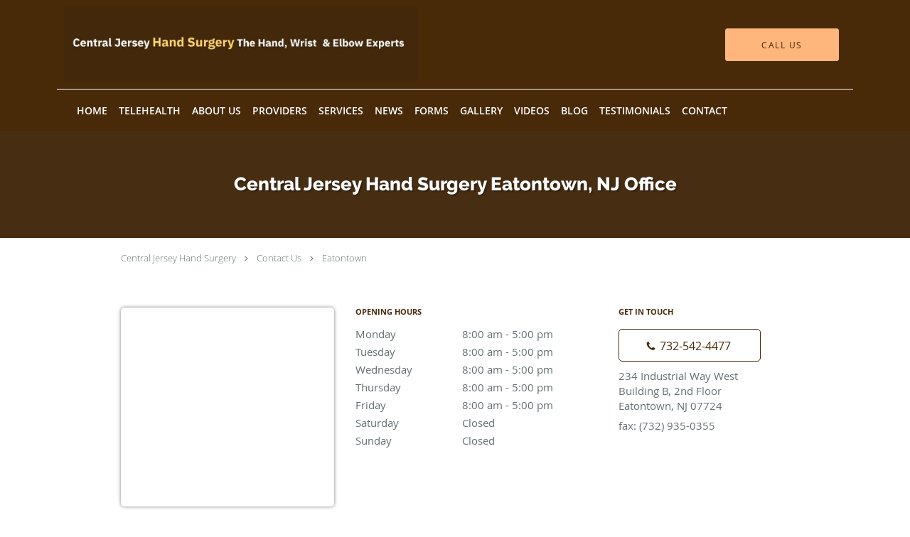

--- FILE ---
content_type: text/html; charset=UTF-8
request_url: https://www.centraljerseyhand.com/location/nj/eatontown
body_size: 19397
content:
<!DOCTYPE html>
<!--[if IE 9 ]><html class="ie9" lang="en"> <![endif]-->
<!--[if (gt IE 9)|!(IE)]><!--> <html class="" lang="en"> <!--<![endif]-->
  <head>
    <meta charset="utf-8">
    <meta name="viewport" content="width=device-width, initial-scale=1.0">

    
    
        <meta name="google-site-verification" content="BZPhtWNuMuEQoqpSnkPg_pMdlgiegBLVq9T36z8aB-c" />
    
    
        
            <link rel="canonical" href="https://www.centraljerseyhand.com/location/nj/eatontown" />
    
    <link rel="shortcut icon" href="https://sa1s3optim.patientpop.com/assets/images/patientpop/favicon.ico" type="image/x-icon">
    <link rel="icon" href="https://sa1s3optim.patientpop.com/assets/images/patientpop/favicon.ico" type="image/x-icon">

    <title>Eatontown, NJ: Hand and Upper Extremity Surgeons: : Central Jersey Hand Surgery</title>
    <meta name="description" content="Trusted Hand and Upper Extremity Surgeons serving Eatontown, NJ. Contact us at 732-542-4477 or visit us at 234 Industrial Way West, Building B, 2nd Floor, Eatontown, NJ 07724: Central Jersey Hand Surgery" />

      <link rel="stylesheet" href=https://www.centraljerseyhand.com/css/practice.atomic.application.css>

          <style>
.primary-fg{
  color:#482908 !important;
}
.primary-bg{
  background:#482908 !important;
}
.flex-active{
  background:#000 !important;
}
.primary-border{
  border-color:#482908 !important;
}
.secondary-fg{
  color:#ffb67d !important;
}
.secondary-bg{
  background:#ffb67d !important;
}
.secondary-border{
  border-color:#ffb67d !important;
}

section.providers-landing .provider-list-filters .chck-input + label:before,
#book-online .left ul li input[type="radio"]:checked + label:before{
  background-color: #482908 !important;
}
section.testimonials-reviews .paginator ul li a{
  color:#1ca8dd;
}
section.testimonials-reviews .paginator ul li.active span{
  background:#1ca8dd;
  color:#fff;
}
.slider-frame ol li.active input,
section.blog-hero .row .slider-frame ol li.active input{
  background:#656F72;
}
  /* latin-ext */
  @font-face {
  font-family: 'Raleway Extra Bold';
  font-display: swap;
  font-style: normal;
  font-weight: 800;
  src: local('Raleway ExtraBold'), local('Raleway-ExtraBold'), url(https://fonts.gstatic.com/s/raleway/v11/QoPu455RxV2raYSIFXAMBTG_owQUHpNX9rkRdZ1lhPA.woff) format('woff');
  unicode-range: U+0100-024F, U+1E00-1EFF, U+20A0-20AB, U+20AD-20CF, U+2C60-2C7F, U+A720-A7FF;
  }
  /* latin */
  @font-face {
  font-family: 'Raleway Extra Bold';
  font-display: swap;
  font-style: normal;
  font-weight: 800;
  src: local('Raleway ExtraBold'), local('Raleway-ExtraBold'), url(https://fonts.gstatic.com/s/raleway/v11/1ImRNPx4870-D9a1EBUdPL3hpw3pgy2gAi-Ip7WPMi0.woff) format('woff');
  unicode-range: U+0000-00FF, U+0131, U+0152-0153, U+02C6, U+02DA, U+02DC, U+2000-206F, U+2074, U+20AC, U+2212, U+2215;
  }
.primary-font{
font-family: 'Raleway Extra Bold', sans-serif !important;
}

  /* latin-ext */
  @font-face {
  font-family: 'Raleway Medium';
  font-display: swap;
  font-style: normal;
  font-weight: 500;
  src: local('Raleway Medium'), local('Raleway-Medium'), url(https://fonts.gstatic.com/s/raleway/v11/Li18TEFObx_yGdzKDoI_cgsYbbCjybiHxArTLjt7FRU.woff2) format('woff2');
  unicode-range: U+0100-024F, U+1E00-1EFF, U+20A0-20AB, U+20AD-20CF, U+2C60-2C7F, U+A720-A7FF;
  }
  /* latin */
  @font-face {
  font-family: 'Raleway Medium';
  font-display: swap;
  font-style: normal;
  font-weight: 500;
  src: local('Raleway Medium'), local('Raleway-Medium'), url(https://fonts.gstatic.com/s/raleway/v11/CcKI4k9un7TZVWzRVT-T8wzyDMXhdD8sAj6OAJTFsBI.woff2) format('woff2');
  unicode-range: U+0000-00FF, U+0131, U+0152-0153, U+02C6, U+02DA, U+02DC, U+2000-206F, U+2074, U+20AC, U+2212, U+2215;
  }
.secondary-font{
font-family: 'Raleway Medium', sans-serif !important;
}

  body {
  margin-top: 0;
}
  @media (min-width: 70em){
    .header-1 .dropdownContain{
      background-color: transparent !important;
    }
    .header.header.header-1 nav.nav1 ul li.drop .dropdownContain .dropOut ul li.sideNav,
    .header.header.header-1 nav.nav1 ul li.drop .dropdownContain .dropOut ul li.sideNav .sideNavContain .sideOut ul li{
      background: rgba(255, 182, 125, 1) !important;
    }
    header.header.header-1 nav.nav1 > ul > li:hover:after {
      background-color: #ffffff;
    }
  }

#book-online .right #calendar-block ul li ol li div.slots a{
  background: #482908;
}
#book-online .right #calendar-block ul li ol li div.slots a:hover,
#book-online .right #calendar-block ul li ol li div.slots a.checked{
  background: #482908;
  opacity:0.75;
}
#book-online .right #calendar-block ul li ol li.scroller{
  background: #ffb67d;
}
#book-online .right #calendar-block ul li ol li.scroller:hover{
  background: #ffb67d;
  opacity:0.75;
}

.a-bordercolor3 {
  
      border-color: #ffffff !important;
   
}
.a-height150px {
  
    
    height: 150px !important;
   
}
.a-borderradius10pct {
  
    
    border-radius: 10% !important;
   
}
.a-borderwidth1px {
  
    
    border-width: 1px !important;
   
}
.a-backgroundcolor3 {
  
      background-color: #ffffff !important;
   
}
.a-opacity1 {
  
    
    opacity: 1 !important;
   
}
.a-margin10px {
  
    
    margin: 10px !important;
   
}
.a-opacity2 {
  
    
    opacity: .2 !important;
   
}
.a-backgroundcolor2 {
  
      background-color: #424242 !important;
   
}
.a-width50pct {
  
    
    width: 50% !important;
   
}
.a-left0pct {
  
    
    left: 0% !important;
   
}
.a-marginleft0pct {
  
    
    margin-left: 0% !important;
   
}
.a-paddingtop5pct {
  
    
    padding-top: 5% !important;
   
}
.a-paddingright5pct {
  
    
    padding-right: 5% !important;
   
}
.a-paddingbottom5pct {
  
    
    padding-bottom: 5% !important;
   
}
.a-paddingleft5pct {
  
    
    padding-left: 5% !important;
   
}
.a-color3 {
  
      color: #ffffff !important;
   
}
.a-textaligncenter {
  
    
    text-align: center !important;
   
}
.a-fontsize37px {
  
    
    font-size: 37px !important;
   
}
.a-letterspacing0px {
  
    
    letter-spacing: 0px !important;
   
}
.a-texttransformnone {
  
    
    text-transform: none !important;
   
}
.a-textshadownone {
  
    
    text-shadow: none !important;
   
}
.a-fontsize21px {
  
    
    font-size: 21px !important;
   
}
.a-lineheight110pct {
  
    
    line-height: 110% !important;
   
}
.a-backgroundcolor1 {
  
      background-color: #ffb67d !important;
   
}
.a-bordercolor1 {
  
      border-color: #ffb67d !important;
   
}
.a-borderradius3px {
  
    
    border-radius: 3px !important;
   
}
.a-width164px {
  
    
    width: 164px !important;
   
}
.a-height46px {
  
    
    height: 46px !important;
   
}
.a-fontsize12px {
  
    
    font-size: 12px !important;
   
}
.a-margin4px {
  
    
    margin: 4px !important;
   
}
.a-texttransformuppercase {
  
    
    text-transform: uppercase !important;
   
}
.a-backgroundcolor0 {
  
      background-color: #482908 !important;
   
}
.a-bordercolor0 {
  
      border-color: #482908 !important;
   
}
.a-bordertopwidth0px {
  
    
    border-top-width: 0px !important;
   
}
.a-borderbottomwidth0px {
  
    
    border-bottom-width: 0px !important;
   
}
.a-borderradius0px {
  
    
    border-radius: 0px !important;
   
}
.a-maxwidth940px {
  
    
    max-width: 940px !important;
   
}
.a-paddingtop60px {
  
    
    padding-top: 60px !important;
   
}
.a-paddingbottom60px {
  
    
    padding-bottom: 60px !important;
   
}
.a-fontsize26px {
  
    
    font-size: 26px !important;
   
}
.a-fontsize22px {
  
    
    font-size: 22px !important;
   
}
.a-maxwidth1120 {
  
    
    max-width: 1120 !important;
   
}
.a-height105 {
  
    
    height: 105 !important;
   
}
.a-marginleft10 {
  
    
    margin-left: 10 !important;
   
}
.a-margintopmarginbottom10 {
  
      margin-top: 10 !important;
    margin-bottom: 10 !important;
   
}
.a-color2 {
  
      color: #424242 !important;
   
}
.a-maxwidth1120px {
  
    
    max-width: 1120px !important;
   
}
.a-height105px {
  
    
    height: 105px !important;
   
}
.a-marginleft10px {
  
    
    margin-left: 10px !important;
   
}
.a-margintopmarginbottom10px {
  
      margin-top: 10px !important;
    margin-bottom: 10px !important;
   
}
.a-color0 {
  
      color: #482908 !important;
   
}
.a-fontsize30px {
  
    
    font-size: 30px !important;
   
}
.a-backgroundcolor4 {
  
      background-color: transparent !important;
   
}
.a-borderradius25pct {
  
    
    border-radius: 25% !important;
   
}
.a-height9px {
  
    
    height: 9px !important;
   
}
.a-marginright10px {
  
    
    margin-right: 10px !important;
   
}
.a-width27px {
  
    
    width: 27px !important;
   
}
.a-minheight72vh {
  
    
    min-height: 72vh !important;
   
}
.a-opacity04 {
  
    
    opacity: 0.4 !important;
   
}
.a-width100pct {
  
    
    width: 100% !important;
   
}
.a-fontsize45px {
  
    
    font-size: 45px !important;
   
}
.a-textshadow2px2px2pxrgba00003 {
  
    
    text-shadow: 2px 2px 2px rgba(0, 0, 0, 0.3) !important;
   
}
.a-borderradius32px {
  
    
    border-radius: 32px !important;
   
}

  Section.meet {
     background-image: linear-gradient(to right, #FFB67D , #d4d4d4);
     Border-bottom: none;
}

footer { 
background-color: #482908;
}

footer .nap {
color: #fff;
}

.web-to-text-iframe {
  background: transparent;
  border: none;
  bottom: 0;
  height: 0;
  position: fixed;
  right: 0;
  width: 0;
  /* To not to overlap modals */
  z-index: 1039;
}
.skip-main-content {
  position: absolute;
  width: 1px;
  height: 1px;
  margin: -1px;
  padding: 0;
  overflow: hidden;
  clip: rect(0, 0, 0, 0);
  white-space: nowrap;
  border: 0;
}
.skip-main-content:focus { 
  position: inherit;
  width: auto;
  height: auto;
  margin: 0;
  overflow: visible;
  clip: auto;
  white-space: normal;
  padding: 6px;
  font-size: 13px !important;
}
</style>
    
        
    <style>
          </style>
    <!--[if lt IE 9]>
      <script src="https://oss.maxcdn.com/libs/html5shiv/3.7.0/html5shiv.js"></script>
      <script src="https://oss.maxcdn.com/libs/respond.js/1.4.2/respond.min.js"></script>
      <script type="text/javascript" src="https://sa1co.patientpop.com/assets/old-browser-warning.js"></script>
    <![endif]-->
  </head>
    <body class="ATOMIC">
              

          <!-- Google Tag Manager -->
      <noscript><iframe src="//www.googletagmanager.com/ns.html?id=GTM-KB74TS3K"
      height="0" width="0" style="display:none;visibility:hidden"></iframe></noscript>
      <script>(function(w,d,s,l,i){w[l]=w[l]||[];w[l].push({'gtm.start':
      new Date().getTime(),event:'gtm.js'});var f=d.getElementsByTagName(s)[0],
      j=d.createElement(s),dl=l!='dataLayer'?'&l='+l:'';j.async=true;j.defer=true;j.src=
      '//www.googletagmanager.com/gtm.js?id='+i+dl;f.parentNode.insertBefore(j,f);
      })(window,document,'script','dataLayer','GTM-KB74TS3K');</script>
      <!-- End Google Tag Manager -->
    
                <header class="header header-1   sticky ">
  <a class="skip-main-content" href="#main-content">Skip to main content</a>
  <div class="wrap a-backgroundcolor0">
    <div class="nav-header a-maxwidth1120px">

      <div class="cta fill-1">
                                          <a href="/contactus" class="header-cta cta-book-online a-backgroundcolor1 a-color0 a-bordercolor1" id="call-us">
              <span>Call Us</span>
            </a>
                  
        
              </div>

      <div class="brand">
                  <a href="/" class="logo" aria-label="Link to home page">
                          <img
                class="a-height105px a-margintopmarginbottom10px a-marginleft10px"
                src="https://sa1s3optim.patientpop.com/assets/images/provider/photos/2793367.jpg" alt="Practice logo">
                      </a>
        
        <button class="nav-toggle" data-target="nav-list" aria-label="Expand navigation menu"  aria-expanded="false">
          <span class="a-backgroundcolor3"></span>
          <span class="a-backgroundcolor3"></span>
          <span class="a-backgroundcolor3"></span>
        </button>

      </div>

    </div>

  </div>

  <nav class="nav1 a-backgroundcolor0 toggle-menu" style="display: none;">
    <ul class="nav-list nav-hb a-bordercolor3 a-maxwidth1120px">
      <li class="a-backgroundcolor0">
        <a id="home" href="/" class="clickable" target="_self">
          <span class=" a-color3">Home</span>
        </a>
      </li>
                  <li class="a-backgroundcolor0">
        <a id="telehealth" href="/contents/telehealth" class="clickable" target="">
          <span class=" a-color3">Telehealth</span>
        </a>
      </li>
                  <li class="a-backgroundcolor0">
        <a id="about" href="/about" class="clickable" target="_self">
          <span class=" a-color3">About Us</span>
        </a>
      </li>
                  <li class="a-backgroundcolor0">
        <a id="providers" href="/provider" class="clickable" target="_self">
          <span class=" a-color3">Providers</span>
        </a>
      </li>
                  <li class="drop">
        <a id="service" href="javascript:void(0);"  class="" target="">
          <span class=" a-color3">Services</span>
        </a>
        <i tabindex="0" aria-label="Collapse submenu" role="button" id="drop-minus-264946" class="fa fa-minus a-color3" data-partner="#drop-plus-264946" data-drop=".dropdownContain"></i>
        <i tabindex="0" aria-label="Expand submenu" role="button" id="drop-plus-264946" class="fa fa-plus active a-color3" data-partner="#drop-minus-264946" data-drop=".dropdownContain"></i>
        <div class="dropdownContain a-backgroundcolor1" style="display: none">
          <div class="dropOut">
            <ul>
                                                                              <li class="sideNav a-backgroundcolor1">
                    <a href="/services/dupuytrens-contracture" class=" child-link clickable" id="Services_Dupuytren's Contracture" target="_self">
                      <span class=" a-color2">Dupuytren's Contracture</span>
                    </a>
                  </li>
                                                                                <li class="sideNav a-backgroundcolor1">
                    <a href="/services/carpal-tunnel-syndrome" class=" child-link clickable" id="Services_Carpal Tunnel Syndrome" target="_self">
                      <span class=" a-color2">Carpal Tunnel Syndrome</span>
                    </a>
                  </li>
                                                                                <li class="sideNav a-backgroundcolor1">
                    <a href="/services/wrist-fractures" class=" child-link clickable" id="Services_Wrist Fractures" target="_self">
                      <span class=" a-color2">Wrist Fractures</span>
                    </a>
                  </li>
                                                                                <li class="sideNav a-backgroundcolor1">
                    <a href="/services/thumb-basal-joint-arthritis" class=" child-link clickable" id="Services_Thumb (Basal Joint) Arthritis" target="_self">
                      <span class=" a-color2">Thumb (Basal Joint) Arthritis</span>
                    </a>
                  </li>
                                                                                <li class="sideNav a-backgroundcolor1">
                    <a href="/services/trigger-finger" class=" child-link clickable" id="Services_Trigger Finger" target="_self">
                      <span class=" a-color2">Trigger Finger</span>
                    </a>
                  </li>
                                                                                <li class="sideNav a-backgroundcolor1">
                    <a href="javascript:void(0);" class="child-link " id="Services_Finger" target="">
                      <span class=" a-color2">Finger</span>
                      <i class="fa fa-caret-right a-color2"></i>
                    </a>
                    <i id="side-minus-264946-267033" class="fa fa-minus a-color2" data-drop=".sideNavContain" data-partner="#side-plus-264946-267033"></i>
                    <i id="side-plus-264946-267033" class="fa fa-plus active a-color2" data-drop=".sideNavContain" data-partner="#side-minus-264946-267033"></i>
                    <div class="sideNavContain">
                      <div class="sideOut">
                        <ul>
                                                      <li class="a-backgroundcolor1">
                              <a href="/contents/service/finger/trigger-finger2" class="clickable" id="Finger_Trigger Finger" target="">
                                <span class=" a-color2">Trigger Finger</span>
                              </a>
                            </li>
                                                      <li class="a-backgroundcolor1">
                              <a href="/contents/service/finger/arthritis3" class="clickable" id="Finger_Arthritis" target="">
                                <span class=" a-color2">Arthritis</span>
                              </a>
                            </li>
                                                      <li class="a-backgroundcolor1">
                              <a href="/contents/service/finger/dupuytrens-contracture2" class="clickable" id="Finger_Dupuytren's Contracture" target="">
                                <span class=" a-color2">Dupuytren's Contracture</span>
                              </a>
                            </li>
                                                      <li class="a-backgroundcolor1">
                              <a href="/services/finger-dislocations" class="clickable" id="Finger_Finger Dislocations" target="_self">
                                <span class=" a-color2">Finger Dislocations</span>
                              </a>
                            </li>
                                                      <li class="a-backgroundcolor1">
                              <a href="/contents/service/finger/hand-fractures2" class="clickable" id="Finger_Hand Fractures" target="">
                                <span class=" a-color2">Hand Fractures</span>
                              </a>
                            </li>
                                                      <li class="a-backgroundcolor1">
                              <a href="/services/finger-amputations" class="clickable" id="Finger_Finger Amputations" target="_self">
                                <span class=" a-color2">Finger Amputations</span>
                              </a>
                            </li>
                                                      <li class="a-backgroundcolor1">
                              <a href="/contents/service/finger/ligament-injuries2" class="clickable" id="Finger_Ligament Injuries" target="">
                                <span class=" a-color2">Ligament Injuries</span>
                              </a>
                            </li>
                                                      <li class="a-backgroundcolor1">
                              <a href="/contents/service/finger/nail-injuries2" class="clickable" id="Finger_Nail Injuries" target="">
                                <span class=" a-color2">Nail Injuries</span>
                              </a>
                            </li>
                                                      <li class="a-backgroundcolor1">
                              <a href="/contents/service/finger/skin-lesions2" class="clickable" id="Finger_Skin Lesions" target="">
                                <span class=" a-color2">Skin Lesions</span>
                              </a>
                            </li>
                                                      <li class="a-backgroundcolor1">
                              <a href="/contents/service/finger/hand-infections2" class="clickable" id="Finger_Hand Infections" target="">
                                <span class=" a-color2">Hand Infections</span>
                              </a>
                            </li>
                                                  </ul>
                      </div>
                    </div>
                  </li>
                                                                                <li class="sideNav a-backgroundcolor1">
                    <a href="javascript:void(0);" class="child-link " id="Services_Hand" target="">
                      <span class=" a-color2">Hand</span>
                      <i class="fa fa-caret-right a-color2"></i>
                    </a>
                    <i id="side-minus-264946-267034" class="fa fa-minus a-color2" data-drop=".sideNavContain" data-partner="#side-plus-264946-267034"></i>
                    <i id="side-plus-264946-267034" class="fa fa-plus active a-color2" data-drop=".sideNavContain" data-partner="#side-minus-264946-267034"></i>
                    <div class="sideNavContain">
                      <div class="sideOut">
                        <ul>
                                                      <li class="a-backgroundcolor1">
                              <a href="/contents/service/hand/carpal-tunnel-syndrome2" class="clickable" id="Hand_Carpal Tunnel Syndrome" target="">
                                <span class=" a-color2">Carpal Tunnel Syndrome</span>
                              </a>
                            </li>
                                                      <li class="a-backgroundcolor1">
                              <a href="/contents/service/hand/trigger-finger3" class="clickable" id="Hand_Trigger Finger" target="">
                                <span class=" a-color2">Trigger Finger</span>
                              </a>
                            </li>
                                                      <li class="a-backgroundcolor1">
                              <a href="/contents/service/hand/dupuytrens-contracture3" class="clickable" id="Hand_Dupuytren's Contracture" target="">
                                <span class=" a-color2">Dupuytren's Contracture</span>
                              </a>
                            </li>
                                                      <li class="a-backgroundcolor1">
                              <a href="/contents/service/hand/arthritis4" class="clickable" id="Hand_Arthritis" target="">
                                <span class=" a-color2">Arthritis</span>
                              </a>
                            </li>
                                                      <li class="a-backgroundcolor1">
                              <a href="/services/hand-fractures" class="clickable" id="Hand_Hand Fractures" target="_self">
                                <span class=" a-color2">Hand Fractures</span>
                              </a>
                            </li>
                                                      <li class="a-backgroundcolor1">
                              <a href="/services/hand-infections" class="clickable" id="Hand_Hand Infections" target="_self">
                                <span class=" a-color2">Hand Infections</span>
                              </a>
                            </li>
                                                      <li class="a-backgroundcolor1">
                              <a href="/services/skin-lesions" class="clickable" id="Hand_Skin Lesions" target="_self">
                                <span class=" a-color2">Skin Lesions</span>
                              </a>
                            </li>
                                                  </ul>
                      </div>
                    </div>
                  </li>
                                                                                <li class="sideNav a-backgroundcolor1">
                    <a href="javascript:void(0);" class="child-link " id="Services_Wrist" target="">
                      <span class=" a-color2">Wrist</span>
                      <i class="fa fa-caret-right a-color2"></i>
                    </a>
                    <i id="side-minus-264946-267032" class="fa fa-minus a-color2" data-drop=".sideNavContain" data-partner="#side-plus-264946-267032"></i>
                    <i id="side-plus-264946-267032" class="fa fa-plus active a-color2" data-drop=".sideNavContain" data-partner="#side-minus-264946-267032"></i>
                    <div class="sideNavContain">
                      <div class="sideOut">
                        <ul>
                                                      <li class="a-backgroundcolor1">
                              <a href="/services/wrist-tendinitis" class="clickable" id="Wrist_Wrist Tendinitis" target="_self">
                                <span class=" a-color2">Wrist Tendinitis</span>
                              </a>
                            </li>
                                                      <li class="a-backgroundcolor1">
                              <a href="/services/ganglion-cysts" class="clickable" id="Wrist_Ganglion Cysts" target="_self">
                                <span class=" a-color2">Ganglion Cysts</span>
                              </a>
                            </li>
                                                      <li class="a-backgroundcolor1">
                              <a href="/services/scaphoid-fractures" class="clickable" id="Wrist_Scaphoid Fractures" target="_self">
                                <span class=" a-color2">Scaphoid Fractures</span>
                              </a>
                            </li>
                                                      <li class="a-backgroundcolor1">
                              <a href="/contents/service/wrist/arthritis2" class="clickable" id="Wrist_Arthritis" target="">
                                <span class=" a-color2">Arthritis</span>
                              </a>
                            </li>
                                                      <li class="a-backgroundcolor1">
                              <a href="/services/wrist-arthroscopy" class="clickable" id="Wrist_Wrist Arthroscopy" target="_self">
                                <span class=" a-color2">Wrist Arthroscopy</span>
                              </a>
                            </li>
                                                  </ul>
                      </div>
                    </div>
                  </li>
                                                                                <li class="sideNav a-backgroundcolor1">
                    <a href="javascript:void(0);" class="child-link " id="Services_Elbow" target="">
                      <span class=" a-color2">Elbow</span>
                      <i class="fa fa-caret-right a-color2"></i>
                    </a>
                    <i id="side-minus-264946-267035" class="fa fa-minus a-color2" data-drop=".sideNavContain" data-partner="#side-plus-264946-267035"></i>
                    <i id="side-plus-264946-267035" class="fa fa-plus active a-color2" data-drop=".sideNavContain" data-partner="#side-minus-264946-267035"></i>
                    <div class="sideNavContain">
                      <div class="sideOut">
                        <ul>
                                                      <li class="a-backgroundcolor1">
                              <a href="/contents/service/elbow/cubital-tunnel-syndrome2" class="clickable" id="Elbow_Cubital Tunnel Syndrome" target="">
                                <span class=" a-color2">Cubital Tunnel Syndrome</span>
                              </a>
                            </li>
                                                      <li class="a-backgroundcolor1">
                              <a href="/services/tennis-elbow" class="clickable" id="Elbow_Tennis Elbow" target="_self">
                                <span class=" a-color2">Tennis Elbow</span>
                              </a>
                            </li>
                                                      <li class="a-backgroundcolor1">
                              <a href="/services/golfers-elbow" class="clickable" id="Elbow_Golfer's Elbow" target="_self">
                                <span class=" a-color2">Golfer's Elbow</span>
                              </a>
                            </li>
                                                      <li class="a-backgroundcolor1">
                              <a href="/services/elbow-fractures" class="clickable" id="Elbow_Elbow Fractures" target="_self">
                                <span class=" a-color2">Elbow Fractures</span>
                              </a>
                            </li>
                                                  </ul>
                      </div>
                    </div>
                  </li>
                                                                                <li class="sideNav a-backgroundcolor1">
                    <a href="javascript:void(0);" class="child-link " id="Services_Injuries" target="">
                      <span class=" a-color2">Injuries</span>
                      <i class="fa fa-caret-right a-color2"></i>
                    </a>
                    <i id="side-minus-264946-271989" class="fa fa-minus a-color2" data-drop=".sideNavContain" data-partner="#side-plus-264946-271989"></i>
                    <i id="side-plus-264946-271989" class="fa fa-plus active a-color2" data-drop=".sideNavContain" data-partner="#side-minus-264946-271989"></i>
                    <div class="sideNavContain">
                      <div class="sideOut">
                        <ul>
                                                      <li class="a-backgroundcolor1">
                              <a href="/services/lacerations" class="clickable" id="Injuries_Lacerations" target="_self">
                                <span class=" a-color2">Lacerations</span>
                              </a>
                            </li>
                                                      <li class="a-backgroundcolor1">
                              <a href="/services/nail-injuries" class="clickable" id="Injuries_Nail Injuries" target="_self">
                                <span class=" a-color2">Nail Injuries</span>
                              </a>
                            </li>
                                                      <li class="a-backgroundcolor1">
                              <a href="/contents/service/injuries/finger-dislocations2" class="clickable" id="Injuries_Finger Dislocations" target="">
                                <span class=" a-color2">Finger Dislocations</span>
                              </a>
                            </li>
                                                      <li class="a-backgroundcolor1">
                              <a href="/services/ligament-injuries" class="clickable" id="Injuries_Ligament Injuries" target="_self">
                                <span class=" a-color2">Ligament Injuries</span>
                              </a>
                            </li>
                                                      <li class="a-backgroundcolor1">
                              <a href="/contents/service/injuries/finger-amputations2" class="clickable" id="Injuries_Finger Amputations" target="">
                                <span class=" a-color2">Finger Amputations</span>
                              </a>
                            </li>
                                                  </ul>
                      </div>
                    </div>
                  </li>
                                                                                <li class="sideNav a-backgroundcolor1">
                    <a href="/services/arthritis" class=" child-link clickable" id="Services_Arthritis" target="_self">
                      <span class=" a-color2">Arthritis</span>
                    </a>
                  </li>
                                                                                <li class="sideNav a-backgroundcolor1">
                    <a href="/services/nerve-conditions" class="child-link clickable" id="Services_Nerve Conditions" target="_self">
                      <span class=" a-color2">Nerve Conditions</span>
                      <i class="fa fa-caret-right a-color2"></i>
                    </a>
                    <i id="side-minus-264946-264930" class="fa fa-minus a-color2" data-drop=".sideNavContain" data-partner="#side-plus-264946-264930"></i>
                    <i id="side-plus-264946-264930" class="fa fa-plus active a-color2" data-drop=".sideNavContain" data-partner="#side-minus-264946-264930"></i>
                    <div class="sideNavContain">
                      <div class="sideOut">
                        <ul>
                                                      <li class="a-backgroundcolor1">
                              <a href="/contents/service/nerve-conditions/carpal-tunnel-syndrome3" class="clickable" id="Nerve Conditions_Carpal Tunnel Syndrome" target="">
                                <span class=" a-color2">Carpal Tunnel Syndrome</span>
                              </a>
                            </li>
                                                      <li class="a-backgroundcolor1">
                              <a href="/services/cubital-tunnel-syndrome" class="clickable" id="Nerve Conditions_Cubital Tunnel Syndrome" target="_self">
                                <span class=" a-color2">Cubital Tunnel Syndrome</span>
                              </a>
                            </li>
                                                      <li class="a-backgroundcolor1">
                              <a href="/contents/service/nerve-conditions/other-nerve-conditions" class="clickable" id="Nerve Conditions_Other Nerve Conditions" target="">
                                <span class=" a-color2">Other Nerve Conditions</span>
                              </a>
                            </li>
                                                  </ul>
                      </div>
                    </div>
                  </li>
                                                                                <li class="sideNav a-backgroundcolor1">
                    <a href="/services/prp-injections" class=" child-link clickable" id="Services_PRP Injections" target="_self">
                      <span class=" a-color2">PRP Injections</span>
                    </a>
                  </li>
                                                                                <li class="sideNav a-backgroundcolor1">
                    <a href="/services/tendinitis" class=" child-link clickable" id="Services_Tendinitis" target="_self">
                      <span class=" a-color2">Tendinitis</span>
                    </a>
                  </li>
                                                        </ul>
          </div>
        </div>
      </li>
                  <li class="a-backgroundcolor0">
        <a id="news" href="/contents/news" class="clickable" target="">
          <span class=" a-color3">News</span>
        </a>
      </li>
                  <li class="drop">
        <a id="forms" href="javascript:void(0);"  class="" target="">
          <span class=" a-color3">Forms</span>
        </a>
        <i tabindex="0" aria-label="Collapse submenu" role="button" id="drop-minus-265653" class="fa fa-minus a-color3" data-partner="#drop-plus-265653" data-drop=".dropdownContain"></i>
        <i tabindex="0" aria-label="Expand submenu" role="button" id="drop-plus-265653" class="fa fa-plus active a-color3" data-partner="#drop-minus-265653" data-drop=".dropdownContain"></i>
        <div class="dropdownContain a-backgroundcolor1" style="display: none">
          <div class="dropOut">
            <ul>
                                                                              <li class="sideNav a-backgroundcolor1">
                    <a href="https://sa1s3optim.patientpop.com/assets/docs/449919.pdf" class=" child-link clickable" id="Forms_Patient Packet" target="_blank">
                      <span class=" a-color2">Patient Packet</span>
                    </a>
                  </li>
                                                                                <li class="sideNav a-backgroundcolor1">
                    <a href="https://sa1s3optim.patientpop.com/assets/docs/449428.pdf" class=" child-link clickable" id="Forms_Worker's Compensation/Motor Vehicle Insurance" target="_blank">
                      <span class=" a-color2">Worker's Compensation/Motor Vehicle Insurance</span>
                    </a>
                  </li>
                                                                                <li class="sideNav a-backgroundcolor1">
                    <a href="https://sa1s3optim.patientpop.com/assets/docs/449429.pdf" class=" child-link clickable" id="Forms_Office Policies" target="_blank">
                      <span class=" a-color2">Office Policies</span>
                    </a>
                  </li>
                                                                                <li class="sideNav a-backgroundcolor1">
                    <a href="https://sa1s3optim.patientpop.com/assets/docs/449430.pdf" class=" child-link clickable" id="Forms_CJHS Surgery Center Disclaimer Disclosure" target="_blank">
                      <span class=" a-color2">CJHS Surgery Center Disclaimer Disclosure</span>
                    </a>
                  </li>
                                                                                <li class="sideNav a-backgroundcolor1">
                    <a href="https://sa1s3optim.patientpop.com/assets/docs/449431.pdf" class=" child-link clickable" id="Forms_Consent NA" target="_blank">
                      <span class=" a-color2">Consent NA</span>
                    </a>
                  </li>
                                                                                <li class="sideNav a-backgroundcolor1">
                    <a href="https://sa1s3optim.patientpop.com/assets/docs/449432.pdf" class=" child-link clickable" id="Forms_NA Anesthesia Choice" target="_blank">
                      <span class=" a-color2">NA Anesthesia Choice</span>
                    </a>
                  </li>
                                                                                <li class="sideNav a-backgroundcolor1">
                    <a href="https://sa1s3optim.patientpop.com/assets/docs/449433.pdf" class=" child-link clickable" id="Forms_Consent for Xiaflex" target="_blank">
                      <span class=" a-color2">Consent for Xiaflex</span>
                    </a>
                  </li>
                                                                                <li class="sideNav a-backgroundcolor1">
                    <a href="https://sa1s3optim.patientpop.com/assets/docs/449434.pdf" class=" child-link clickable" id="Forms_Basal Joint OA" target="_blank">
                      <span class=" a-color2">Basal Joint OA</span>
                    </a>
                  </li>
                                                                                <li class="sideNav a-backgroundcolor1">
                    <a href="https://sa1s3optim.patientpop.com/assets/docs/449435.pdf" class=" child-link clickable" id="Forms_deQuervains Info" target="_blank">
                      <span class=" a-color2">deQuervains Info</span>
                    </a>
                  </li>
                                                                                <li class="sideNav a-backgroundcolor1">
                    <a href="https://sa1s3optim.patientpop.com/assets/docs/449436.pdf" class=" child-link clickable" id="Forms_Dupuytren Study Form" target="_blank">
                      <span class=" a-color2">Dupuytren Study Form</span>
                    </a>
                  </li>
                                                                                <li class="sideNav a-backgroundcolor1">
                    <a href="https://sa1s3optim.patientpop.com/assets/docs/449437.pdf" class=" child-link clickable" id="Forms_Pain Medication Management Policy" target="_blank">
                      <span class=" a-color2">Pain Medication Management Policy</span>
                    </a>
                  </li>
                                                                                <li class="sideNav a-backgroundcolor1">
                    <a href="https://sa1s3optim.patientpop.com/assets/docs/449438.pdf" class=" child-link clickable" id="Forms_Notice of Privacy Practices" target="_blank">
                      <span class=" a-color2">Notice of Privacy Practices</span>
                    </a>
                  </li>
                                                                                <li class="sideNav a-backgroundcolor1">
                    <a href="https://sa1s3optim.patientpop.com/assets/docs/450847.pdf" class=" child-link clickable" id="Forms_Non-Discrimination Notice" target="_blank">
                      <span class=" a-color2">Non-Discrimination Notice</span>
                    </a>
                  </li>
                                                        </ul>
          </div>
        </div>
      </li>
                  <li class="drop">
        <a id="gallery" href="javascript:void(0);"  class="" target="">
          <span class=" a-color3">Gallery</span>
        </a>
        <i tabindex="0" aria-label="Collapse submenu" role="button" id="drop-minus-279505" class="fa fa-minus a-color3" data-partner="#drop-plus-279505" data-drop=".dropdownContain"></i>
        <i tabindex="0" aria-label="Expand submenu" role="button" id="drop-plus-279505" class="fa fa-plus active a-color3" data-partner="#drop-minus-279505" data-drop=".dropdownContain"></i>
        <div class="dropdownContain a-backgroundcolor1" style="display: none">
          <div class="dropOut">
            <ul>
                                                                              <li class="sideNav a-backgroundcolor1">
                    <a href="/contents/gallery/dupuytrens-contracture-gallery" class=" child-link clickable" id="Gallery_Dupuytren's Contracture Gallery" target="">
                      <span class=" a-color2">Dupuytren's Contracture Gallery</span>
                    </a>
                  </li>
                                                                                <li class="sideNav a-backgroundcolor1">
                    <a href="/contents/gallery/xiaflex-gallery" class=" child-link clickable" id="Gallery_Xiaflex Gallery" target="">
                      <span class=" a-color2">Xiaflex Gallery</span>
                    </a>
                  </li>
                                                                                <li class="sideNav a-backgroundcolor1">
                    <a href="/contents/gallery/ganglion-cysts-tumors-gallery" class=" child-link clickable" id="Gallery_Ganglion Cysts & Tumors Gallery" target="">
                      <span class=" a-color2">Ganglion Cysts & Tumors Gallery</span>
                    </a>
                  </li>
                                                                                <li class="sideNav a-backgroundcolor1">
                    <a href="/contents/gallery/cubital-tunnel-syndrome-gallery" class=" child-link clickable" id="Gallery_Cubital Tunnel Syndrome Gallery" target="">
                      <span class=" a-color2">Cubital Tunnel Syndrome Gallery</span>
                    </a>
                  </li>
                                                                                <li class="sideNav a-backgroundcolor1">
                    <a href="/contents/gallery/wrist-arthroscopy-gallery" class=" child-link clickable" id="Gallery_Wrist Arthroscopy Gallery" target="">
                      <span class=" a-color2">Wrist Arthroscopy Gallery</span>
                    </a>
                  </li>
                                                                                <li class="sideNav a-backgroundcolor1">
                    <a href="/contents/gallery/distal-radius-fractures-gallery" class=" child-link clickable" id="Gallery_Distal Radius Fractures Gallery" target="">
                      <span class=" a-color2">Distal Radius Fractures Gallery</span>
                    </a>
                  </li>
                                                                                <li class="sideNav a-backgroundcolor1">
                    <a href="/contents/gallery/hand-fractures-dislocations-gallery" class=" child-link clickable" id="Gallery_Hand Fractures & Dislocations Gallery" target="">
                      <span class=" a-color2">Hand Fractures & Dislocations Gallery</span>
                    </a>
                  </li>
                                                                                <li class="sideNav a-backgroundcolor1">
                    <a href="/contents/gallery/ligament-injuries-gallery" class=" child-link clickable" id="Gallery_Ligament Injuries Gallery" target="">
                      <span class=" a-color2">Ligament Injuries Gallery</span>
                    </a>
                  </li>
                                                                                <li class="sideNav a-backgroundcolor1">
                    <a href="/contents/gallery/scaphoid-fractures-gallery" class=" child-link clickable" id="Gallery_Scaphoid Fractures Gallery" target="">
                      <span class=" a-color2">Scaphoid Fractures Gallery</span>
                    </a>
                  </li>
                                                        </ul>
          </div>
        </div>
      </li>
                  <li class="a-backgroundcolor0">
        <a id="videos" href="/contents/videos" class="clickable" target="">
          <span class=" a-color3">Videos</span>
        </a>
      </li>
                  <li class="a-backgroundcolor0">
        <a id="blog" href="/blog" class="clickable" target="_self">
          <span class=" a-color3">Blog</span>
        </a>
      </li>
                  <li class="drop">
        <a id="testimonials" href="/testimonials"  class="clickable" target="_self">
          <span class=" a-color3">Testimonials</span>
        </a>
        <i tabindex="0" aria-label="Collapse submenu" role="button" id="drop-minus-257663" class="fa fa-minus a-color3" data-partner="#drop-plus-257663" data-drop=".dropdownContain"></i>
        <i tabindex="0" aria-label="Expand submenu" role="button" id="drop-plus-257663" class="fa fa-plus active a-color3" data-partner="#drop-minus-257663" data-drop=".dropdownContain"></i>
        <div class="dropdownContain a-backgroundcolor1" style="display: none">
          <div class="dropOut">
            <ul>
                                                                              <li class="sideNav a-backgroundcolor1">
                    <a href="/contents/testimonials/patient-stories" class=" child-link clickable" id="Testimonials_Patient Stories" target="">
                      <span class=" a-color2">Patient Stories</span>
                    </a>
                  </li>
                                                        </ul>
          </div>
        </div>
      </li>
                  <li class="drop">
        <a id="contact2" href="javascript:void(0);"  class="" target="">
          <span class=" a-color3">Contact</span>
        </a>
        <i tabindex="0" aria-label="Collapse submenu" role="button" id="drop-minus-286188" class="fa fa-minus a-color3" data-partner="#drop-plus-286188" data-drop=".dropdownContain"></i>
        <i tabindex="0" aria-label="Expand submenu" role="button" id="drop-plus-286188" class="fa fa-plus active a-color3" data-partner="#drop-minus-286188" data-drop=".dropdownContain"></i>
        <div class="dropdownContain a-backgroundcolor1" style="display: none">
          <div class="dropOut">
            <ul>
                                                                              <li class="sideNav a-backgroundcolor1">
                    <a href="/contactus" class=" child-link clickable" id="Contact_Office Consultation Locations" target="_self">
                      <span class=" a-color2">Office Consultation Locations</span>
                    </a>
                  </li>
                                                                                <li class="sideNav a-backgroundcolor1">
                    <a href="/contents/contact2/surgery-locations-and-facilities" class=" child-link clickable" id="Contact_Surgery Locations" target="">
                      <span class=" a-color2">Surgery Locations</span>
                    </a>
                  </li>
                                                        </ul>
          </div>
        </div>
      </li>
          </ul>
  </nav>

</header>


                                      <main id="main-content">
                                        <section class="herosub herosub-1 a-backgroundcolor0">
    <div class="hero " >
    <div id="hero-cloak" 
         class="cloak a-backgroundcolor2
                a-opacity2"></div>
    <div id="hero-titles" 
         class="hero-titles a-maxwidth940px
                a-paddingtop60px
                a-paddingbottom60px">
      <div id="hero-titles-inner" class="hero-titles-inner">
        <h1 class="main-text 
                    primary-font                              text-shadow                    a-fontsize26px
                   a-textaligncenter
                   a-color3"
            id="sub-primary-title">Central Jersey Hand Surgery Eatontown, NJ Office</h1>
              </div>
    </div>
  </div>
</section>
                                          <section class="location-details pinstripe">



  <div class="social-container">

  
  
  
  
  
  
  
</div>

  <div class="row" id="social-crumb">
    <div class="span12">
      <div class="breadcrumb">
                  <a href="https://www.centraljerseyhand.com">Central Jersey Hand Surgery</a> <i class="fa fa-angle-right"></i>
                          <a href="https://www.centraljerseyhand.com/contactus">Contact Us</a>  <i class="fa fa-angle-right"></i>
          <a href="https://www.centraljerseyhand.com/location/nj/eatontown"> Eatontown</a>
              </div>
          </div>
  </div>

  <div class="row">
    <div class="span4 left">
      <div class="map-frame">
        <div class="location-block">
          <div class="location-map" id="location-22701" data-mapsize="locationspage">
            <iframe
              src="about:blank"
              class="location-frame"
              title="Map of Eatontown"
              data-place-id="ChIJ_S6PEm4vwokR79esswC6IiM"
              data-practice-name="Central+Jersey+Hand+Surgery"
              data-latitude="40.276843"
              data-longitude="-74.055871"
              data-address="234+Industrial+Way+West%2C+Eatontown%2C+NJ+07724"
              border="0" allowfullscreen></iframe>
          </div>
        </div>
      </div>
        <div class="driving-dir">
          <div about="0" typeof='{"type":"PAGE", "secondary_type": "CONTACTUS", "type_id": null, "fieldname": "driving-directions"}'>
            <a href="https://www.google.com/maps?z=15&t=m&hl=en-US&gl=US&mapclient=embed&q=234+Industrial+Way+West%2C+Eatontown%2C+NJ+07724" target="_blank" property="fieldtext" class="primary-fg">Driving Directions</a>
          </div>
        </div>
    </div>
    <div class="span4 center">
      <div about="0" typeof='{"type":"PAGE", "secondary_type": "CONTACTUS", "type_id": null, "fieldname": "opening-hours"}'>
        <h6 property="fieldtext" class="primary-fg">Opening hours</h6>
      </div>
      <label>Monday
    <span aria-hidden="true">
                        8:00 am
                      - 5:00 pm
                            </span>
    <span class="hidden-open-hours">
                            8:00 am
                        to 5:00 pm
                                  </span>
  </label>
  <label>Tuesday
    <span aria-hidden="true">
                        8:00 am
                      - 5:00 pm
                            </span>
    <span class="hidden-open-hours">
                            8:00 am
                        to 5:00 pm
                                  </span>
  </label>
  <label>Wednesday
    <span aria-hidden="true">
                        8:00 am
                      - 5:00 pm
                            </span>
    <span class="hidden-open-hours">
                            8:00 am
                        to 5:00 pm
                                  </span>
  </label>
  <label>Thursday
    <span aria-hidden="true">
                        8:00 am
                      - 5:00 pm
                            </span>
    <span class="hidden-open-hours">
                            8:00 am
                        to 5:00 pm
                                  </span>
  </label>
  <label>Friday
    <span aria-hidden="true">
                        8:00 am
                      - 5:00 pm
                            </span>
    <span class="hidden-open-hours">
                            8:00 am
                        to 5:00 pm
                                  </span>
  </label>
  <label>Saturday
    <span aria-hidden="true">
                        Closed
                  </span>
    <span class="hidden-open-hours">
                            Closed
                      </span>
  </label>
  <label>Sunday
    <span aria-hidden="true">
                        Closed
                  </span>
    <span class="hidden-open-hours">
                            Closed
                      </span>
  </label>
    </div>
    <div class="span4 right">
      <div about="0" typeof='{"type":"PAGE", "secondary_type": "CONTACTUS", "type_id": null, "fieldname": "get-in-touch"}'>
        <h6 property="fieldtext" class="primary-fg">Get in touch</h6>
      </div>
            <label>
        <a href="tel:7325424477" aria-label="Phone number" class="btn-call primary-border primary-fg secondary-btn">
          <i class="fa fa-phone"></i><span class="mm-phone-number">732-542-4477</span>
        </a>
      </label>
      <div class="location-address">
        234 Industrial Way West
                  <br>Building B, 2nd Floor
                <br>Eatontown, NJ 07724
      </div>
              <label id="location-fax">fax: (732) 935-0355</label>
                  <br>
    </div>
  </div>
</section>

                  <section class="meet pinstripe">
  </section>
        
                  <section class="contact-form pinstripe">
  <div class="row">
    <div about="0" typeof='{"type":"PAGE", "secondary_type": "CONTACTUS", "type_id": null, "fieldname": "contact-us"}'>
      <div class="contact-tagline" property="fieldtext">Contact Us</div>
    </div>
    <h3 class="contact-title">Send A Message To  Central Jersey Hand Surgery </h3>
    <p>If you have any questions, concerns, or comments regarding  Central Jersey Hand Surgery, please fill out the short contact form below.</p>

          <p><p style="font-size: 25px;" data-mce-style="font-size: 25px;"><strong>TO REQUEST AN APPOINTMENT, PLEASE CALL<br>ANY OF THE NUMBERS LISTED ABOVE.<br><br>YOU MAY ALSO USE THIS FORM TO REQUEST AN<br>APPOINTMENT, HOWEVER IT IS ONLY CHECKED SPORADICALLY DURING THE DAY.<br><br>CALLING DURING BUSINESS HOURS WILL GET YOU IMMEDIATE ASSISTANCE.PLEASE CALL USING APPOINTMENTS OR GENERAL INQUIRIES PHONE NUMBERS.</strong></p></p>
    
    <form method="POST" action="https://www.centraljerseyhand.com/contactus/send" accept-charset="UTF-8" id="contact-form" role="form"><input name="_token" type="hidden" value="eqqTIRzyJ5jaU9idcca2NuIiaBtsr114benlBXMm">
    <input name="practice_id" type="hidden" value="18656">
    <div class="span6 left">
              <div about="0" typeof='{"type":"PAGE", "secondary_type": "CONTACTUS", "type_id": null, "fieldname": "location"}'>
          <div class="label" property="fieldtext"><label for="form-location">Location</label></div>
        </div>
      <select class="txt-input" id="form-location" name="location_id"><option value="">- Select One -</option><option value="22701" selected="selected">Industrial Way West, Eatontown, NJ</option><option value="22703">Route 37 West, Toms River, NJ</option><option value="39365">Iron Bridge Rd, Freehold , NJ</option></select>
        <div about="0" typeof='{"type":"PAGE", "secondary_type": "CONTACTUS", "type_id": null, "fieldname": "doctor"}'>
          <div class="label" property="fieldtext"><label for="form-doctor">Doctor</label></div>
        </div>
      <select class="txt-input" id="form-doctor" name="doctor_id"><option value="" selected="selected">- Select One -</option><option value="3849127440">Gary M. Pess, MD</option><option value="3849127441">Raymond G. Decker Jr., MD</option><option value="3849127442">George M. Gabuzda, MD</option><option value="3849127443">Teddy L. Atik, MD</option><option value="3849127444">Gregory G. Fedorcik, MD</option><option value="3849152745">Jeremy Ruskin, MD</option><option value="3849167018">Harsh A. Shah, MD</option><option value="3849169714">Any Doctor</option></select>
      <div about="0" typeof='{"type":"PAGE", "secondary_type": "CONTACTUS", "type_id": null, "fieldname": "name"}'>
        <div class="label" property="fieldtext"><label for="form-name">Name</label></div>
      </div>
      <input class="txt-input" id="form-name" required="true" name="name" type="text" value="">
      <div about="0" typeof='{"type":"PAGE", "secondary_type": "CONTACTUS", "type_id": null, "fieldname": "email-address"}'>
        <div class="label" property="fieldtext"><label for="form-email">Email Address</label></div>
      </div>
      <input class="txt-input" id="form-email" required="true" name="email" type="email" value="">
      <div about="0" typeof='{"type":"PAGE", "secondary_type": "CONTACTUS", "type_id": null, "fieldname": "phone-number"}'>
        <div class="label" property="fieldtext"><label for="form-phone-number">Phone Number</label></div>
      </div>
      <input class="txt-input" id="form-phone-number" name="phone" type="tel" value="">
    </div>

    <div class="span6 right">
      <div about="0" typeof='{"type":"PAGE", "secondary_type": "CONTACTUS", "type_id": null, "fieldname": "comments"}'>
        <div class="label" property="fieldtext"><label for="form-comments">Comments</label></div>
      </div>
      <textarea class="txt-input" id="form-comments" required="true" name="comment" cols="50" rows="10"></textarea>

      
      <div about="0" typeof='{"type":"PAGE", "secondary_type": "CONTACTUS", "type_id": null, "fieldname": "ack-medical-condition"}'>
        <div class="ack_medical_condition">
          <input type="checkbox" id="form-checkbox-medical-condition" required>
          <label property="fieldtext" for="form-checkbox-medical-condition">I understand and agree that any information submitted will be forwarded to our office by email and not via a secure messaging system. This form should not be used to transmit private health information, and we disclaim all warranties with respect to the privacy and confidentiality of any information submitted through this form.</label>
        </div>
      </div>


      <div about="0" typeof='{"type":"PAGE", "secondary_type": "CONTACTUS", "type_id": null, "fieldname": "ack-sms-contact"}'>
        <div class="ack_medical_condition">
          <input type="checkbox" id="form-checkbox-sms-contact" value="Yes" name="ack-sms-contact">
          <label property="fieldtext" for="form-checkbox-sms-contact">By checking this box, I consent to receive text messages related to SMS from Central Jersey Hand Surgery. You can reply 'STOP' at any time to opt-out. Message and data rates may apply. Message frequency may vary; text HELP for assistance.</label>
        </div>

        <div class="ack_medical_condition">
            <label><strong>SMS Terms & Privacy</strong></label><br>
            <label>By opting in, you agree to receive SMS alerts regarding your appointment, and care from Central Jersey Hand Surgery. Message frequency varies. Message and data rates may apply. Reply STOP to opt out at any time. For questions, please call the practice. Your mobile information will not be shared with third parties.</label>
        </div>
      </div>

      <div class="label">&nbsp;</div>
      <div id="recaptcha1"></div>
      <div class="label">&nbsp;</div>
      <div about="0" typeof='{"type":"PAGE", "secondary_type": "CONTACTUS", "type_id": null, "fieldname": "send"}'>
        <button type="submit" class="btn-submit primary-btn primary-bg primary-border" property="fieldtext">Send</button>
      </div>



    </div>
    </form>

  </div>

  <div class="modal fade" id="contact-us-modal" tabindex="-1" aria-hidden="true">
    <div class="modal-dialog">
      <div class="modal-content" role="dialog" aria-labelledby="contact-us-modal-description">
        <div class="modal-header">
          <button type="button" aria-label="Close dialog" class="close" data-dismiss="modal">&times;</button>
          <h4 class="modal-title" id="contact-us-modal-title">Contact Central Jersey Hand Surgery</h4>
        </div>
        <div class="modal-body" id="contact-us-modal-description">
          <p></p>
        </div>
      </div>
    </div>
  </div>


</section>
                                                                                            </main>
                              <footer>
  <div class="row">
    <div class="span12">
      <ul>
        <li>
                                    <div class="copy"><p>&copy; Copyright 2026 <a style="color:inherit;" href="https://www.tebra.com/marketing/practice-websites/">Tebra Inc</a>.</p></div>
                              </li>
        <li>
          <a href="https://www.centraljerseyhand.com/your-privacy" rel="nofollow" >Privacy Policy</a>
        </li>
        <li>
          <a href="https://www.centraljerseyhand.com/our-terms" rel="nofollow" >Terms &amp; Conditions</a>
        </li>
                  <li><a href="https://www.centraljerseyhand.com/accessibility-statement" rel="nofollow" id="footer-link-accessibility-notice">Accessibility Notice</a></li>
          <li><a href="https://www.centraljerseyhand.com/contactus">Contact Us</a></li>
      </ul>
    </div>

                  <div class="span12">
          <div class="nap">
            <div class="fn org"> Central Jersey Hand Surgery, Eatontown, NJ</div>
            Phone (appointments): <span class="tel mm-phone-number" content="7325424477">732-542-4477</span>
                          <span class="divider">|</span>
              Phone (general inquiries): 732-542-4477
                        <div class="adr">
              Address: <span class="street-address">234 Industrial Way West, Building B, 2nd Floor, </span>
              <span class="locality">Eatontown</span>, <span class="region">NJ</span> <span>07724</span>
            </div>
          </div>
        </div>
                        <div class="span12">
          <div class="nap">
            <div class="fn org"> Central Jersey Hand Surgery, Toms River, NJ</div>
            Phone (appointments): <span class="tel mm-phone-number" content="7322869000">732-286-9000</span>
                          <span class="divider">|</span>
              Phone (general inquiries): 732-286-9000
                        <div class="adr">
              Address: <span class="street-address">780 Route 37 West, Suite 140, </span>
              <span class="locality">Toms River</span>, <span class="region">NJ</span> <span>08755</span>
            </div>
          </div>
        </div>
                        <div class="span12">
          <div class="nap">
            <div class="fn org"> Central Jersey Hand Surgery, Freehold , NJ</div>
            Phone (appointments): <span class="tel mm-phone-number" content="7324627700">732-462-7700</span>
                          <span class="divider">|</span>
              Phone (general inquiries): (732) 462-7700
                        <div class="adr">
              Address: <span class="street-address">535 Iron Bridge Rd, </span>
              <span class="locality">Freehold </span>, <span class="region">NJ</span> <span>07728</span>
            </div>
          </div>
        </div>
              <div class="span12">
      <section class="aggregate-ratings">
  <ul role="presentation">
    <li role="presentation">
      <div class="average">
        4.85<sup><span>/</span>5</sup>
      </div>
    </li>
    <li role="presentation">
      <div class="star-rating">
        <div class="top" style="width:97.00%">
          <div class="hidden-aggregate-rating">4.85/5 Star Rating</div>
          <i title="Star Rating" role="img" class="fa fa-star"></i><i title="Star Rating" role="img" class="fa fa-star"></i><i title="Star Rating" role="img" class="fa fa-star"></i><i title="Star Rating" role="img" class="fa fa-star"></i><i title="Star Rating" role="img" class="fa fa-star"></i>
        </div>
        <div class="bottom">
          <i title="Star Rating" role="img" class="fa fa-star"></i><i title="Star Rating" role="img" class="fa fa-star"></i><i title="Star Rating" role="img" class="fa fa-star"></i><i title="Star Rating" role="img" class="fa fa-star"></i><i title="Star Rating" role="img" class="fa fa-star"></i>
        </div>
      </div>
      <div class="total-aggregate-reviews">(214  reviews) </div>
    </li>
  </ul>
</section>
    </div>
      
      <div class="span12 powered-by"><p>Medical website powered by <a style="color:inherit;" href="https://www.tebra.com/marketing/practice-websites/">Tebra</a></p></div>
      </div>
</footer>
                                <script type="application/ld+json">
    {"@context":"http:\/\/schema.org","@type":"Physician","telephone":"+1 732-540-1916","contactPoint":[{"@type":"ContactPoint","telephone":"+1 732-540-1916","contactType":"reservations"},{"@type":"ContactPoint","telephone":"+1 732-542-4477","contactType":"customer service"}],"address":{"@type":"PostalAddress","streetAddress":"234 Industrial Way West Building B, 2nd Floor","addressLocality":"Eatontown","addressRegion":"NJ","postalCode":"07724","addressCountry":"USA"}}
</script>
      
    <div class="yt-player">
      <div class="inner">
        <button type="button" class="close-yt-player" aria-label="Close video">&times;</button>
        <iframe title="Video container" aria-label="Video container" width="680" height="377" src="" allowFullScreen mozallowfullscreen webkitAllowFullScreen></iframe>
      </div>
    </div>

    <script>
      var recaptcha_public_key = '6Lf-Vs4qAAAAANLS4SUm8FQ4bNRnHyhfes-bsXz2';
    </script>

         <script type="text/javascript" src="https://www.centraljerseyhand.com/js/practice.application.js" async defer></script>
     
     
    <script>
      window.onload = function () {
          $('.nav-toggle').click(function(){
  var navClass = $(this).attr('class');
  $(this).toggleClass('expanded');
  if (!navClass.includes('expanded')) {
    $(this).attr('aria-label', 'Collapse navigation menu');
    $(this).attr('aria-expanded', 'true');
    $('.wrap').attr('aria-hidden', 'true');
    $('.toggle-menu').css({ display: 'block' });
  } else {
    $('.wrap').attr('aria-hidden', 'false');
    $(this).attr('aria-label', 'Expand navigation menu');
    $(this).attr('aria-expanded', 'false');
    $('.toggle-menu').css({ display: 'none' });
  }
  
  var nav = '.' + $(this).data('target');
  if($('header').hasClass('sticky')) {
    $('body').toggleClass('nav-expanded');
  }
  $(nav).slideToggle('fast');
});

$('.nav-slider').click(function(){
  $(this).toggleClass('expanded');
  $('body').toggleClass('nav-open');
  var nav = '.' + $(this).data('target');
  $(nav).toggleClass('expanded');
});
$('.header-backdrop').click(function(){
  $('.nav-slider').click();
});

  var stickyNav = {
  headerOffset: $('header').offset().top,
  checkStickiness: function(){
    if ($(document).scrollTop() >= stickyNav.headerOffset) {
      $('header').addClass('scrolling');
              var combinedHeight = $('header .wrap').outerHeight();
        if($(document).width() >= 1120){
          combinedHeight += $('header nav').outerHeight();
        }
        $('body').css({'padding-top': combinedHeight + 'px'});
          } else {
      $('header').removeClass('scrolling');
      $('body').css({'padding-top': '0'});
    }
    if ($(document).scrollTop() >= $('header').height()) {
      $('header').addClass('scrolling-color');
    }else{
      $('header').removeClass('scrolling-color');
    }
  },
  debounce: function(func, wait, immediate) {
    var timeout;
    return function() {
      var context = this, args = arguments;
      var later = function() {
        timeout = null;
        if (!immediate) func.apply(context, args);
      };
      var callNow = immediate && !timeout;
      clearTimeout(timeout);
      timeout = setTimeout(later, wait);
      if (callNow) func.apply(context, args);
    };
  },
  init: function(){
    stickyNav.checkStickiness();
    $(window).scroll(stickyNav.debounce(stickyNav.checkStickiness, 10));
    $(window).resize(stickyNav.debounce(stickyNav.checkStickiness, 10));
  }
};
stickyNav.init();

        
        // JS Hero 2

//console.warn('TODO: Move $.animateTransform to main library');
(function($){
  $.fn.animateTransform = function(/* [start,] end [, duration] [, callback] */){
    var start = null, end = null, duration = 400, callback = function(){};
    for(var i=0; i<arguments.length; i++){
      if(typeof(arguments[i]) == 'string'){
        if(!start) start = arguments[i];
        else end = arguments[i];
      } else if(typeof(arguments[i]) == 'number'){
        duration = arguments[i];
      } else if(typeof(arguments[i]) == 'function'){
        callback = arguments[i];
      }
    }
    if(start && !end){
      end = start;
      start = null;
    }
    if(!end) return;
    if(start){
      this.css("transform", start);
    }
    if(duration < 16) duration = 16;
    var transitionB4 = this.css('transition');
    this.css('transition', 'transform ' + duration + 'ms');
    this.css('transform', end);
    var $el = this;
    setTimeout(function(){
      $el.css('transition', transitionB4 || '');
      $el.css('transform', end);
      callback();
    }, duration);
  };
})(jQuery);

(function($){
  $.fn.swipeHandler = function(options) {
    var $container = this;
    var swipeThreshold = options.swipeThreshold || null;
    var onSwipeLeft = options.onSwipeLeft || null;
    var onSwipeRight = options.onSwipeRight || null;
    $container.on('touchstart', function(event) {
      var previousSwipeX = event.originalEvent.touches[0].clientX;
      $container.on('touchend', removeSwipeListeners);
      $container.on('touchcancel', removeSwipeListeners);
      $container.on('touchmove', function(event) {
        currentSwipeX = event.originalEvent.touches[0].clientX;
        if(currentSwipeX-swipeThreshold > previousSwipeX){
          removeSwipeListeners();
          if ( onSwipeRight ){
            event.preventDefault();
            onSwipeRight(event);
          }
        }else if(currentSwipeX+swipeThreshold < previousSwipeX){
          removeSwipeListeners();
          if ( onSwipeLeft ){
            event.preventDefault();
            onSwipeLeft(event);
          }
        }
        previousSwipeX = currentSwipeX;
      });
    });
    function removeSwipeListeners() {
      $container.off('touchmove');
      $container.off('touchend');
      $container.off('touchcancel');
    }
  };
})(jQuery);


//console.warn('TODO: Move $.smartresize to main library');
(function($,sr){
  // debouncing function from John Hann
  // http://unscriptable.com/index.php/2009/03/20/debouncing-javascript-methods/
  var debounce = function (func, threshold, execAsap) {
      var timeout;
      return function debounced () {
          var obj = this, args = arguments;
          function delayed () {
              if (!execAsap)
                  func.apply(obj, args);
              timeout = null;
          };
          if (timeout)
              clearTimeout(timeout);
          else if (execAsap)
              func.apply(obj, args);
          timeout = setTimeout(delayed, threshold || 100);
      };
  }
  // smartresize 
  jQuery.fn[sr] = function(fn){  return fn ? this.bind('resize', debounce(fn)) : this.trigger(sr); };
})(jQuery,'smartresize');


(function($){
  $.fn.heroCarousel = function( options ){

    var settings = $.extend({
      transitionType: 'fade-over',
      transitionSpeedFactor: 1,
      transitionDelay: 4000,
    }, options);

    var $container    = $(this);
    var $list         = $(this).find('ul.carousel-items').eq(0);
    var $slides       = $list.find('li.carousel-item');
    var $navBar       = $container.find('ol.carousel-nav');
    var $leftBtn      = $(this).find('i.carousel-left-btn');
    var $rightBtn     = $(this).find('i.carousel-right-btn');
    var totalSlides   = $slides.length;
    var sliding       = false;
    var currentSlide  = settings.openingSlideIndex > -1 ? settings.openingSlideIndex : 0;
    var traverse      = null;
    var defaultColorClass = 'a-'+$navBar.data('default-color-class');
    var activeColorClass  = 'a-'+$navBar.data('active-color-class');
      
    function slide(isRewinding) {
      if(!sliding){
        $container.find('iframe[src*="www.youtube.com/embed/"]').each(function(i) {
          this.contentWindow.postMessage( JSON.stringify({ event:'command', func: 'pauseVideo', args:'' }), '*');
        });
        $container.find('ol li.bullet')
          .removeClass('active')
          .removeClass(activeColorClass)
          .addClass(defaultColorClass);
        $container.find('ol li.bullet').eq(currentSlide)
          .addClass('active')
          .removeClass(defaultColorClass)
          .addClass(activeColorClass);
        sliding = true;
        setCurrentBgUrl( $( $container.find('li.carousel-item').eq(currentSlide) ) );
        switch(settings.transitionType) {
          case 'slide': doTransitionSlide(false, isRewinding); break;
          case 'slide-over': doTransitionSlide(true, isRewinding); break;
          case 'slide-reveal': doTransitionSlideReveal(false, isRewinding); break;
          case 'slide-over-reveal':
          case 'slide-reveal-over': doTransitionSlideReveal(true, isRewinding); break;
          case 'fade-reveal': doTransitionFadeReveal(); break;
          case 'fade-over': doTransitionFadeOver(); break;
          case 'fade' : 
          default: doTransitionFade(); break;
        }
      }
    }

    function setCurrentBgUrl($el) {
      var bgUrl = $el.css('background-image');
      bgUrl = bgUrl.replace('url(','').replace(')','').replace(/\"/gi, '');
      var dataSrc = $el.data('src');
      if ( dataSrc != bgUrl ) {
        $el.css( 'background-image', 'url("'+dataSrc+'")');
      }
    }

    function doTransitionFade() {
      var speed = 500 * settings.transitionSpeedFactor;
      $slides.removeClass('active')
      $slides.eq(currentSlide).addClass('active')  
      $list.animate({
        opacity : 0
      }, speed,function(){
        $slides.hide();
        $slides.eq(currentSlide).show();    
        $list.animate({opacity : 1}, speed, function(){
          $container.find('li.carousel-item').eq(currentSlide).find('.overlay').slideDown();
          afterTransition();
        });
      });
    }
    
    function doTransitionFadeOver() {
      var speed = 500 * settings.transitionSpeedFactor;
      $slides.removeClass('active');
      $slides.eq(currentSlide).addClass('active');
      $slides.css('zIndex', 1);
      $slides.eq(currentSlide).css({'z-index': 2, opacity: 0}).show().animate({opacity: 1}, speed, function(){
        $slides.not('.active').hide();
        afterTransition();
      });
    }

    function doTransitionSlideReveal(isOver, isRewinding) {
      var slideSpeed = window.innerWidth / 2.5 * settings.transitionSpeedFactor; // adjust speed per size screen
      if ( !isOver ) {
        $list.find('li.carousel-item.active').animateTransform('translate('+(isRewinding?100:-100)+'%)', slideSpeed);
      }
      var speed = 500 * settings.transitionSpeedFactor;
      $slides.removeClass('active');
      $slides.eq(currentSlide).addClass('active');
      $slides.css('zIndex', 1);
      var $new = $slides.eq(currentSlide);
      $new.find('.reveal-element').each(function(index){ $(this).data('opacity', $(this).css('opacity')).css('cssText', 'transition:none; opacity:0 !important;'); });
      $new.css({ zIndex: 2, opacity: 1, transform: 'translate('+(isRewinding?-100:100)+'%)'}).show().animateTransform('translate(0%)', slideSpeed, function(){
        $new.find('.reveal-element').each(function(index){ 
          $(this).css('cssText', 'transition:opacity '+speed+'ms linear '+(index*speed*.7)+'ms; opacity:'+$(this).data('opacity')+' !important;'); 
        });
        var $old = $slides.not('.active');
        $old.hide();
        afterTransition();
      });
    }
    
    function doTransitionFadeReveal() {
      var speed = 500 * settings.transitionSpeedFactor;
      $slides.removeClass('active');
      $slides.eq(currentSlide).addClass('active');
      $slides.css('zIndex', 1);
      var $new = $slides.eq(currentSlide);
      $new.find('.reveal-element').each(function(index){ $(this).data('opacity', $(this).css('opacity')).css('cssText', 'transition:none; opacity:0 !important;'); });
      $new.css({ zIndex: 2, opacity: 0}).show().animate({opacity: 1}, speed, function(){
        $new.find('.reveal-element').each(function(index){ 
          $(this).css('cssText', 'transition:opacity '+speed+'ms linear '+(index*speed*.7)+'ms; opacity:'+$(this).data('opacity')+' !important;'); 
        });
        var $old = $slides.not('.active');
        $old.hide();
        afterTransition();
      });
    }

    function doTransitionSlide(isOver, isRewinding) {
      var speed = window.innerWidth / 2.5 * settings.transitionSpeedFactor; // adjust speed per size screen
      $slides.css('zIndex', 1);
      if ( !isOver ) {
        $list.find('li.carousel-item.active').animateTransform('translate('+(isRewinding?100:-100)+'%)', speed);
      }
      $slides.removeClass('active');
      $slides.eq(currentSlide).addClass('active');
      $slides.eq(currentSlide).css({ zIndex: 2, opacity: 1, transform: 'translate('+(isRewinding?-100:100)+'%)'}).show().animateTransform('translate(0%)', speed, function(){
        $slides.not('.active').hide();
        afterTransition();
      });
    }

    function afterTransition () {
      sliding = false;
      if($container.find('li.carousel-item').eq(currentSlide).find('iframe').length > 0){
        window.clearInterval(traverse);
      }
    }

    function slideNext() {
      if(!sliding){
        currentSlide = ++currentSlide % totalSlides;
        slide(false);
      }
    }

    function slidePrevious() {
      if(!sliding){
        currentSlide = (--currentSlide+totalSlides) % totalSlides;
        slide(true);
      }
    }

    function handleResize(){
      var height = 0;
      $slides.each(function(){
        height = Math.max(height, $(this).height())
      })
      $container.outerHeight(height);
      $slides.each(function() {
        $(this).outerHeight( height );
        $(this).find('.margin-wrapper').outerHeight( height );
      });
    }

    function resetTransitionInterval() {
      window.clearInterval(traverse);
      traverse = setInterval(slideNext, settings.transitionDelay);
    }

    function initialize() { 

      setCurrentBgUrl( $( $container.find('li.carousel-item').eq(currentSlide) ) );

      var height = 0;
      $slides.each(function(){
        height = Math.max(height, $(this).height())
      })
      $container.animate( { 'height': height + 'px' }, 500 );
      $slides.each(function() {
        $(this).outerHeight( height );
        $(this).find('.margin-wrapper').outerHeight( height );
      });

      // change slides CSS properties to enable animations
      $slides.each(function(){
        $(this).css({
          position: 'absolute',
          overflow: 'hidden',
          top: 0,
          left: 0,
          width: '100%',
        }).outerHeight(height);
      });

      $list.addClass('transition-'+settings.transitionType)

      // bind navigation events:
      if($container.find('li.bullet').length > 1){
        $container.find('li.bullet').eq(currentSlide)
          .addClass('active')
          .removeClass(defaultColorClass)
          .addClass(activeColorClass);
        $container.on('click', 'ol li.bullet', function() {
          currentSlide=$container.find('ol li.bullet').index(this);
          var previousIndex = $container.find('li.carousel-item.active').index();
          if(!sliding && currentSlide != previousIndex){
            slide(currentSlide < previousIndex);
          }
        });
        // bind enter keyboard event for bullet navigation:
        $(document).keydown(function(e) {
          if (e.which == 13) { // 13 is the key code for Enter
            currentSlide=$container.find('ol li.bullet').index(e.target);
            var previousIndex = $container.find('li.carousel-item.active').index();
            if(!sliding && currentSlide != previousIndex){
              slide(currentSlide < previousIndex);
            }
          }
        });        
      }

      /* HIDE ALL BUT FIRST ONE */
      $container.find('li.carousel-item:gt('+currentSlide+')').hide();

      $container.on('click', '.carousel-left-btn', slidePrevious);
      $container.on('click', '.carousel-right-btn', slideNext);

      $container.on('mouseenter',function(){
        window.clearInterval(traverse);
      });
      $container.on('mouseleave',function(){
        resetTransitionInterval()
      });
      resetTransitionInterval();

      /* SHOW FIRST ONE */
      $list.find('li.carousel-item').eq(currentSlide).show().addClass('active');

      $container.swipeHandler({
        swipeThreshold: 20,
        onSwipeLeft: slideNext,
        onSwipeRight: slidePrevious
      });

      $(window).smartresize(handleResize);

      $.when($.ready).then(function() {
        setTimeout(function() {
          $slides.each(function() {
            setCurrentBgUrl( $(this) );
          });
          $navBar.fadeTo('slow', $navBar.data('opacity'));
          $leftBtn.fadeTo('slow', $leftBtn.data('opacity'));
          $rightBtn.fadeTo('slow', $rightBtn.data('opacity'));
        }, 2000);
      });
    }
    
    // exit if no more than one slide
    if ( totalSlides > 1 ) initialize()
   
  }
})(jQuery);

$(function(){

  var openingSlideIndex = -1;
  var chunks = window.location.href.split('?')
  if ( chunks.length > 1 ) {
    var vars = chunks[1].split('&')
    for ( var i=0,l=vars.length; i<l; i++ ) {
      // set slide lock flag
      if ( vars[i].substr(0, 10) == 'slideLock=' ) {
        openingSlideIndex = parseInt(vars[i].split('=')[1])
      }
    }
  }
  
  var $carousel = $('.carousel');
  if ( $carousel && $('ul.carousel-items li.carousel-item').length ) {
    var options = {
      transitionType: $carousel.data('transition-type'),
      transitionSpeedFactor: $carousel.data('transition-speed-factor'),
      transitionDelay: parseFloat($carousel.data('transition-delay')) * 1000,
    }
    if ( openingSlideIndex > -1 ) {
      options.openingSlideIndex = openingSlideIndex;
      options.transitionSpeedFactor = 1
      options.transitionDelay = 100000000
    }
    $carousel.heroCarousel(options);
  }

});

        pop.csrf = 'eqqTIRzyJ5jaU9idcca2NuIiaBtsr114benlBXMm';
                
        pop.googleMapsApiKey = "AIzaSyDY08AB0fQQN0DQvOGOnodm6FGC_9GIFqA";

        
        
        PPoppracticeId = 18656;
        PPoppracticeUuid = 'a0b5fbde-c465-4033-9e1b-e2c271434ef6';
        if ('') {
          (function (f, c, o, g, n, a, t) {
            f[n] = {'d': 1 * new Date()};
            a = c.createElement(o), t = c.getElementsByTagName(o)[0];
            a.async = 1;
            a.defer = 1;
            a.src = g;
            t.parentNode.insertBefore(a, t)
          })(window, document, 'script', '', 'PPop');
        }

        if($("div[id^='recaptcha']").length) {
          (function (f, c, o, g, n, a, t) {
            f[n] = {'d': 1 * new Date()};
            a = c.createElement(o), t = c.getElementsByTagName(o)[0];
            a.async = 1;
            a.defer = 1;
            a.src = g;
            t.parentNode.insertBefore(a, t)
          })(window, document, 'script', 'https://www.google.com/recaptcha/api.js?onload=recaptchaCallback&render=explicit');
        }

              const gtagScript = document.createElement('script');
    gtagScript.type = 'text/javascript';
    gtagScript.async = true;
    gtagScript.src = 'https://www.googletagmanager.com/gtag/js?id=G-CC365D3M1W';

    const firstScript = document.getElementsByTagName('script')[0];
    firstScript.parentNode.insertBefore(gtagScript, firstScript);

    window.dataLayer = window.dataLayer || [];
    function gtag(){dataLayer.push(arguments);}
    window.gtag = gtag;

    gtag('js', new Date());
    gtag('config', 'G-CC365D3M1W');
  
  // wrapper on top of gtag function used for UA and GA4 tracking
  function ppTrackEvent (category, action, label, additionalProps) {
    if ('1' !== '1' || typeof gtag === "undefined") {
      return;
    }
    // mapping to convert UA event to GA4
    const UA_TO_GA4_ACTION_MAPPING = {
      'button:click:contact us - comment': 'contact_us_submit_success',
      'button:click:book online button': 'click_book_online',
      'button:click:header custom cta': 'click_header_cta',
      'button:click:hero custom cta': 'click_hero_cta',
      'button:click:eyebrow link': 'click_eyebrow_link',
      'button:click:leave review': 'click_leave_review',
      'phone:call': 'click_phone_call'
    };

    const eventProperties = Object.assign({
      send_to: 'G-CC365D3M1W',
      event_category: category
    }, additionalProps);

    if (ppGA4Enabled) {
      action =
        UA_TO_GA4_ACTION_MAPPING[`${category}:${action}:${label}`] ||
        UA_TO_GA4_ACTION_MAPPING[`${category}:${action}`] ||
        action
    } else {
      eventProperties.event_label = label
    }

    gtag('event', action, eventProperties);
  }

  window.ppTrackEvent = ppTrackEvent
  window.ppGA4Enabled = '1' === '1';
      };

      //lazy load images
      (function () {
        "use strict";var d=Object.assign||function(e){for(var t=1;t<arguments.length;t++){var r=arguments[t];for(var a in r)Object.prototype.hasOwnProperty.call(r,a)&&(e[a]=r[a])}return e},yall=function(e){var a=function(a){if("IMG"===a.tagName){var e=a.parentNode;if("PICTURE"===e.tagName&&[].slice.call(e.querySelectorAll("source")).forEach(function(e){return t(e)}),!0===n.asyncDecodeSupport&&!0===n.replaceWithSupport){var o=new Image;t(o,a),o.decode().then(function(){for(var e=0;e<a.attributes.length;e++){var t=a.attributes[e].name,r=a.attributes[e].value;-1===n.ignoredImgAttributes.indexOf(t)&&o.setAttribute(t,r)}a.replaceWith(o)})}else t(a)}"VIDEO"===a.tagName&&([].slice.call(a.querySelectorAll("source")).forEach(function(e){return t(e)}),a.load()),"IFRAME"===a.tagName&&(a.src=a.dataset.src,a.removeAttribute("data-src")),a.classList.contains(i.lazyBackgroundClass)&&(a.classList.remove(i.lazyBackgroundClass),a.classList.add(i.lazyBackgroundLoaded))},t=function(e){var t=(1<arguments.length&&void 0!==arguments[1]&&arguments[1]).dataset||e.dataset;for(var r in t)-1!==n.acceptedDataAttributes.indexOf("data-"+r)&&(e.setAttribute(r,t[r]),e.removeAttribute("data-"+r))},r=function yallBack(){var e=!1;!1===e&&0<l.length&&(e=!0,setTimeout(function(){l.forEach(function(t){t.getBoundingClientRect().top<=window.innerHeight+i.threshold&&t.getBoundingClientRect().bottom>=-i.threshold&&"none"!==getComputedStyle(t).display&&(!0===i.idlyLoad&&!0===n.idleCallbackSupport?requestIdleCallback(function(){a(t)},c):a(t),t.classList.remove(i.lazyClass),l=l.filter(function(e){return e!==t}))}),e=!1,0===l.length&&!1===i.observeChanges&&n.eventsToBind.forEach(function(e){return e[0].removeEventListener(e[1],yallBack)})},i.throttleTime))},o=new Image,n={intersectionObserverSupport:"IntersectionObserver"in window&&"IntersectionObserverEntry"in window&&"intersectionRatio"in window.IntersectionObserverEntry.prototype,mutationObserverSupport:"MutationObserver"in window,idleCallbackSupport:"requestIdleCallback"in window,asyncDecodeSupport:"decode"in o,replaceWithSupport:"replaceWith"in o,ignoredImgAttributes:["data-src","data-sizes","data-media","data-srcset","src","srcset"],acceptedDataAttributes:["data-src","data-sizes","data-media","data-srcset"],eventsToBind:[[document,"scroll"],[document,"touchmove"],[window,"resize"],[window,"orientationchange"]]},i=d({lazyClass:"lazy",lazyBackgroundClass:"lazy-bg",lazyBackgroundLoaded:"lazy-bg-loaded",throttleTime:200,idlyLoad:!1,idleLoadTimeout:100,threshold:200,observeChanges:!1,observeRootSelector:"body",mutationObserverOptions:{childList:!0}},e),s="img."+i.lazyClass+",video."+i.lazyClass+",iframe."+i.lazyClass+",."+i.lazyBackgroundClass,c={timeout:i.idleLoadTimeout},l=[].slice.call(document.querySelectorAll(s));if(!0===n.intersectionObserverSupport){var u=new IntersectionObserver(function(e,r){e.forEach(function(e){if(!0===e.isIntersecting||0<e.intersectionRatio){var t=e.target;!0===i.idlyLoad&&!0===n.idleCallbackSupport?requestIdleCallback(function(){a(t)},c):a(t),t.classList.remove(i.lazyClass),r.unobserve(t),l=l.filter(function(e){return e!==t})}})},{rootMargin:i.threshold+"px 0%"});l.forEach(function(e){return u.observe(e)})}else n.eventsToBind.forEach(function(e){return e[0].addEventListener(e[1],r)}),r();!0===n.mutationObserverSupport&&!0===i.observeChanges&&new MutationObserver(function(e){e.forEach(function(e){[].slice.call(document.querySelectorAll(s)).forEach(function(e){-1===l.indexOf(e)&&(l.push(e),!0===n.intersectionObserverSupport?u.observe(e):r())})})}).observe(document.querySelector(i.observeRootSelector),i.mutationObserverOptions)};
        document.addEventListener("DOMContentLoaded", yall);
      })();
    </script>

    
          <script type="text/javascript">!function(){var b=function(){window.__AudioEyeSiteHash = "e71984651f89a14674d8004b761a4119"; var a=document.createElement("script");a.src="https://wsmcdn.audioeye.com/aem.js";a.type="text/javascript";a.setAttribute("async","");document.getElementsByTagName("body")[0].appendChild(a)};"complete"!==document.readyState?window.addEventListener?window.addEventListener("load",b):window.attachEvent&&window.attachEvent("onload",b):b()}();</script>
      </body>
 </html>


--- FILE ---
content_type: text/html; charset=utf-8
request_url: https://www.google.com/recaptcha/api2/anchor?ar=1&k=6Lf-Vs4qAAAAANLS4SUm8FQ4bNRnHyhfes-bsXz2&co=aHR0cHM6Ly93d3cuY2VudHJhbGplcnNleWhhbmQuY29tOjQ0Mw..&hl=en&v=PoyoqOPhxBO7pBk68S4YbpHZ&size=normal&anchor-ms=20000&execute-ms=30000&cb=2uzt7icx7sy6
body_size: 49510
content:
<!DOCTYPE HTML><html dir="ltr" lang="en"><head><meta http-equiv="Content-Type" content="text/html; charset=UTF-8">
<meta http-equiv="X-UA-Compatible" content="IE=edge">
<title>reCAPTCHA</title>
<style type="text/css">
/* cyrillic-ext */
@font-face {
  font-family: 'Roboto';
  font-style: normal;
  font-weight: 400;
  font-stretch: 100%;
  src: url(//fonts.gstatic.com/s/roboto/v48/KFO7CnqEu92Fr1ME7kSn66aGLdTylUAMa3GUBHMdazTgWw.woff2) format('woff2');
  unicode-range: U+0460-052F, U+1C80-1C8A, U+20B4, U+2DE0-2DFF, U+A640-A69F, U+FE2E-FE2F;
}
/* cyrillic */
@font-face {
  font-family: 'Roboto';
  font-style: normal;
  font-weight: 400;
  font-stretch: 100%;
  src: url(//fonts.gstatic.com/s/roboto/v48/KFO7CnqEu92Fr1ME7kSn66aGLdTylUAMa3iUBHMdazTgWw.woff2) format('woff2');
  unicode-range: U+0301, U+0400-045F, U+0490-0491, U+04B0-04B1, U+2116;
}
/* greek-ext */
@font-face {
  font-family: 'Roboto';
  font-style: normal;
  font-weight: 400;
  font-stretch: 100%;
  src: url(//fonts.gstatic.com/s/roboto/v48/KFO7CnqEu92Fr1ME7kSn66aGLdTylUAMa3CUBHMdazTgWw.woff2) format('woff2');
  unicode-range: U+1F00-1FFF;
}
/* greek */
@font-face {
  font-family: 'Roboto';
  font-style: normal;
  font-weight: 400;
  font-stretch: 100%;
  src: url(//fonts.gstatic.com/s/roboto/v48/KFO7CnqEu92Fr1ME7kSn66aGLdTylUAMa3-UBHMdazTgWw.woff2) format('woff2');
  unicode-range: U+0370-0377, U+037A-037F, U+0384-038A, U+038C, U+038E-03A1, U+03A3-03FF;
}
/* math */
@font-face {
  font-family: 'Roboto';
  font-style: normal;
  font-weight: 400;
  font-stretch: 100%;
  src: url(//fonts.gstatic.com/s/roboto/v48/KFO7CnqEu92Fr1ME7kSn66aGLdTylUAMawCUBHMdazTgWw.woff2) format('woff2');
  unicode-range: U+0302-0303, U+0305, U+0307-0308, U+0310, U+0312, U+0315, U+031A, U+0326-0327, U+032C, U+032F-0330, U+0332-0333, U+0338, U+033A, U+0346, U+034D, U+0391-03A1, U+03A3-03A9, U+03B1-03C9, U+03D1, U+03D5-03D6, U+03F0-03F1, U+03F4-03F5, U+2016-2017, U+2034-2038, U+203C, U+2040, U+2043, U+2047, U+2050, U+2057, U+205F, U+2070-2071, U+2074-208E, U+2090-209C, U+20D0-20DC, U+20E1, U+20E5-20EF, U+2100-2112, U+2114-2115, U+2117-2121, U+2123-214F, U+2190, U+2192, U+2194-21AE, U+21B0-21E5, U+21F1-21F2, U+21F4-2211, U+2213-2214, U+2216-22FF, U+2308-230B, U+2310, U+2319, U+231C-2321, U+2336-237A, U+237C, U+2395, U+239B-23B7, U+23D0, U+23DC-23E1, U+2474-2475, U+25AF, U+25B3, U+25B7, U+25BD, U+25C1, U+25CA, U+25CC, U+25FB, U+266D-266F, U+27C0-27FF, U+2900-2AFF, U+2B0E-2B11, U+2B30-2B4C, U+2BFE, U+3030, U+FF5B, U+FF5D, U+1D400-1D7FF, U+1EE00-1EEFF;
}
/* symbols */
@font-face {
  font-family: 'Roboto';
  font-style: normal;
  font-weight: 400;
  font-stretch: 100%;
  src: url(//fonts.gstatic.com/s/roboto/v48/KFO7CnqEu92Fr1ME7kSn66aGLdTylUAMaxKUBHMdazTgWw.woff2) format('woff2');
  unicode-range: U+0001-000C, U+000E-001F, U+007F-009F, U+20DD-20E0, U+20E2-20E4, U+2150-218F, U+2190, U+2192, U+2194-2199, U+21AF, U+21E6-21F0, U+21F3, U+2218-2219, U+2299, U+22C4-22C6, U+2300-243F, U+2440-244A, U+2460-24FF, U+25A0-27BF, U+2800-28FF, U+2921-2922, U+2981, U+29BF, U+29EB, U+2B00-2BFF, U+4DC0-4DFF, U+FFF9-FFFB, U+10140-1018E, U+10190-1019C, U+101A0, U+101D0-101FD, U+102E0-102FB, U+10E60-10E7E, U+1D2C0-1D2D3, U+1D2E0-1D37F, U+1F000-1F0FF, U+1F100-1F1AD, U+1F1E6-1F1FF, U+1F30D-1F30F, U+1F315, U+1F31C, U+1F31E, U+1F320-1F32C, U+1F336, U+1F378, U+1F37D, U+1F382, U+1F393-1F39F, U+1F3A7-1F3A8, U+1F3AC-1F3AF, U+1F3C2, U+1F3C4-1F3C6, U+1F3CA-1F3CE, U+1F3D4-1F3E0, U+1F3ED, U+1F3F1-1F3F3, U+1F3F5-1F3F7, U+1F408, U+1F415, U+1F41F, U+1F426, U+1F43F, U+1F441-1F442, U+1F444, U+1F446-1F449, U+1F44C-1F44E, U+1F453, U+1F46A, U+1F47D, U+1F4A3, U+1F4B0, U+1F4B3, U+1F4B9, U+1F4BB, U+1F4BF, U+1F4C8-1F4CB, U+1F4D6, U+1F4DA, U+1F4DF, U+1F4E3-1F4E6, U+1F4EA-1F4ED, U+1F4F7, U+1F4F9-1F4FB, U+1F4FD-1F4FE, U+1F503, U+1F507-1F50B, U+1F50D, U+1F512-1F513, U+1F53E-1F54A, U+1F54F-1F5FA, U+1F610, U+1F650-1F67F, U+1F687, U+1F68D, U+1F691, U+1F694, U+1F698, U+1F6AD, U+1F6B2, U+1F6B9-1F6BA, U+1F6BC, U+1F6C6-1F6CF, U+1F6D3-1F6D7, U+1F6E0-1F6EA, U+1F6F0-1F6F3, U+1F6F7-1F6FC, U+1F700-1F7FF, U+1F800-1F80B, U+1F810-1F847, U+1F850-1F859, U+1F860-1F887, U+1F890-1F8AD, U+1F8B0-1F8BB, U+1F8C0-1F8C1, U+1F900-1F90B, U+1F93B, U+1F946, U+1F984, U+1F996, U+1F9E9, U+1FA00-1FA6F, U+1FA70-1FA7C, U+1FA80-1FA89, U+1FA8F-1FAC6, U+1FACE-1FADC, U+1FADF-1FAE9, U+1FAF0-1FAF8, U+1FB00-1FBFF;
}
/* vietnamese */
@font-face {
  font-family: 'Roboto';
  font-style: normal;
  font-weight: 400;
  font-stretch: 100%;
  src: url(//fonts.gstatic.com/s/roboto/v48/KFO7CnqEu92Fr1ME7kSn66aGLdTylUAMa3OUBHMdazTgWw.woff2) format('woff2');
  unicode-range: U+0102-0103, U+0110-0111, U+0128-0129, U+0168-0169, U+01A0-01A1, U+01AF-01B0, U+0300-0301, U+0303-0304, U+0308-0309, U+0323, U+0329, U+1EA0-1EF9, U+20AB;
}
/* latin-ext */
@font-face {
  font-family: 'Roboto';
  font-style: normal;
  font-weight: 400;
  font-stretch: 100%;
  src: url(//fonts.gstatic.com/s/roboto/v48/KFO7CnqEu92Fr1ME7kSn66aGLdTylUAMa3KUBHMdazTgWw.woff2) format('woff2');
  unicode-range: U+0100-02BA, U+02BD-02C5, U+02C7-02CC, U+02CE-02D7, U+02DD-02FF, U+0304, U+0308, U+0329, U+1D00-1DBF, U+1E00-1E9F, U+1EF2-1EFF, U+2020, U+20A0-20AB, U+20AD-20C0, U+2113, U+2C60-2C7F, U+A720-A7FF;
}
/* latin */
@font-face {
  font-family: 'Roboto';
  font-style: normal;
  font-weight: 400;
  font-stretch: 100%;
  src: url(//fonts.gstatic.com/s/roboto/v48/KFO7CnqEu92Fr1ME7kSn66aGLdTylUAMa3yUBHMdazQ.woff2) format('woff2');
  unicode-range: U+0000-00FF, U+0131, U+0152-0153, U+02BB-02BC, U+02C6, U+02DA, U+02DC, U+0304, U+0308, U+0329, U+2000-206F, U+20AC, U+2122, U+2191, U+2193, U+2212, U+2215, U+FEFF, U+FFFD;
}
/* cyrillic-ext */
@font-face {
  font-family: 'Roboto';
  font-style: normal;
  font-weight: 500;
  font-stretch: 100%;
  src: url(//fonts.gstatic.com/s/roboto/v48/KFO7CnqEu92Fr1ME7kSn66aGLdTylUAMa3GUBHMdazTgWw.woff2) format('woff2');
  unicode-range: U+0460-052F, U+1C80-1C8A, U+20B4, U+2DE0-2DFF, U+A640-A69F, U+FE2E-FE2F;
}
/* cyrillic */
@font-face {
  font-family: 'Roboto';
  font-style: normal;
  font-weight: 500;
  font-stretch: 100%;
  src: url(//fonts.gstatic.com/s/roboto/v48/KFO7CnqEu92Fr1ME7kSn66aGLdTylUAMa3iUBHMdazTgWw.woff2) format('woff2');
  unicode-range: U+0301, U+0400-045F, U+0490-0491, U+04B0-04B1, U+2116;
}
/* greek-ext */
@font-face {
  font-family: 'Roboto';
  font-style: normal;
  font-weight: 500;
  font-stretch: 100%;
  src: url(//fonts.gstatic.com/s/roboto/v48/KFO7CnqEu92Fr1ME7kSn66aGLdTylUAMa3CUBHMdazTgWw.woff2) format('woff2');
  unicode-range: U+1F00-1FFF;
}
/* greek */
@font-face {
  font-family: 'Roboto';
  font-style: normal;
  font-weight: 500;
  font-stretch: 100%;
  src: url(//fonts.gstatic.com/s/roboto/v48/KFO7CnqEu92Fr1ME7kSn66aGLdTylUAMa3-UBHMdazTgWw.woff2) format('woff2');
  unicode-range: U+0370-0377, U+037A-037F, U+0384-038A, U+038C, U+038E-03A1, U+03A3-03FF;
}
/* math */
@font-face {
  font-family: 'Roboto';
  font-style: normal;
  font-weight: 500;
  font-stretch: 100%;
  src: url(//fonts.gstatic.com/s/roboto/v48/KFO7CnqEu92Fr1ME7kSn66aGLdTylUAMawCUBHMdazTgWw.woff2) format('woff2');
  unicode-range: U+0302-0303, U+0305, U+0307-0308, U+0310, U+0312, U+0315, U+031A, U+0326-0327, U+032C, U+032F-0330, U+0332-0333, U+0338, U+033A, U+0346, U+034D, U+0391-03A1, U+03A3-03A9, U+03B1-03C9, U+03D1, U+03D5-03D6, U+03F0-03F1, U+03F4-03F5, U+2016-2017, U+2034-2038, U+203C, U+2040, U+2043, U+2047, U+2050, U+2057, U+205F, U+2070-2071, U+2074-208E, U+2090-209C, U+20D0-20DC, U+20E1, U+20E5-20EF, U+2100-2112, U+2114-2115, U+2117-2121, U+2123-214F, U+2190, U+2192, U+2194-21AE, U+21B0-21E5, U+21F1-21F2, U+21F4-2211, U+2213-2214, U+2216-22FF, U+2308-230B, U+2310, U+2319, U+231C-2321, U+2336-237A, U+237C, U+2395, U+239B-23B7, U+23D0, U+23DC-23E1, U+2474-2475, U+25AF, U+25B3, U+25B7, U+25BD, U+25C1, U+25CA, U+25CC, U+25FB, U+266D-266F, U+27C0-27FF, U+2900-2AFF, U+2B0E-2B11, U+2B30-2B4C, U+2BFE, U+3030, U+FF5B, U+FF5D, U+1D400-1D7FF, U+1EE00-1EEFF;
}
/* symbols */
@font-face {
  font-family: 'Roboto';
  font-style: normal;
  font-weight: 500;
  font-stretch: 100%;
  src: url(//fonts.gstatic.com/s/roboto/v48/KFO7CnqEu92Fr1ME7kSn66aGLdTylUAMaxKUBHMdazTgWw.woff2) format('woff2');
  unicode-range: U+0001-000C, U+000E-001F, U+007F-009F, U+20DD-20E0, U+20E2-20E4, U+2150-218F, U+2190, U+2192, U+2194-2199, U+21AF, U+21E6-21F0, U+21F3, U+2218-2219, U+2299, U+22C4-22C6, U+2300-243F, U+2440-244A, U+2460-24FF, U+25A0-27BF, U+2800-28FF, U+2921-2922, U+2981, U+29BF, U+29EB, U+2B00-2BFF, U+4DC0-4DFF, U+FFF9-FFFB, U+10140-1018E, U+10190-1019C, U+101A0, U+101D0-101FD, U+102E0-102FB, U+10E60-10E7E, U+1D2C0-1D2D3, U+1D2E0-1D37F, U+1F000-1F0FF, U+1F100-1F1AD, U+1F1E6-1F1FF, U+1F30D-1F30F, U+1F315, U+1F31C, U+1F31E, U+1F320-1F32C, U+1F336, U+1F378, U+1F37D, U+1F382, U+1F393-1F39F, U+1F3A7-1F3A8, U+1F3AC-1F3AF, U+1F3C2, U+1F3C4-1F3C6, U+1F3CA-1F3CE, U+1F3D4-1F3E0, U+1F3ED, U+1F3F1-1F3F3, U+1F3F5-1F3F7, U+1F408, U+1F415, U+1F41F, U+1F426, U+1F43F, U+1F441-1F442, U+1F444, U+1F446-1F449, U+1F44C-1F44E, U+1F453, U+1F46A, U+1F47D, U+1F4A3, U+1F4B0, U+1F4B3, U+1F4B9, U+1F4BB, U+1F4BF, U+1F4C8-1F4CB, U+1F4D6, U+1F4DA, U+1F4DF, U+1F4E3-1F4E6, U+1F4EA-1F4ED, U+1F4F7, U+1F4F9-1F4FB, U+1F4FD-1F4FE, U+1F503, U+1F507-1F50B, U+1F50D, U+1F512-1F513, U+1F53E-1F54A, U+1F54F-1F5FA, U+1F610, U+1F650-1F67F, U+1F687, U+1F68D, U+1F691, U+1F694, U+1F698, U+1F6AD, U+1F6B2, U+1F6B9-1F6BA, U+1F6BC, U+1F6C6-1F6CF, U+1F6D3-1F6D7, U+1F6E0-1F6EA, U+1F6F0-1F6F3, U+1F6F7-1F6FC, U+1F700-1F7FF, U+1F800-1F80B, U+1F810-1F847, U+1F850-1F859, U+1F860-1F887, U+1F890-1F8AD, U+1F8B0-1F8BB, U+1F8C0-1F8C1, U+1F900-1F90B, U+1F93B, U+1F946, U+1F984, U+1F996, U+1F9E9, U+1FA00-1FA6F, U+1FA70-1FA7C, U+1FA80-1FA89, U+1FA8F-1FAC6, U+1FACE-1FADC, U+1FADF-1FAE9, U+1FAF0-1FAF8, U+1FB00-1FBFF;
}
/* vietnamese */
@font-face {
  font-family: 'Roboto';
  font-style: normal;
  font-weight: 500;
  font-stretch: 100%;
  src: url(//fonts.gstatic.com/s/roboto/v48/KFO7CnqEu92Fr1ME7kSn66aGLdTylUAMa3OUBHMdazTgWw.woff2) format('woff2');
  unicode-range: U+0102-0103, U+0110-0111, U+0128-0129, U+0168-0169, U+01A0-01A1, U+01AF-01B0, U+0300-0301, U+0303-0304, U+0308-0309, U+0323, U+0329, U+1EA0-1EF9, U+20AB;
}
/* latin-ext */
@font-face {
  font-family: 'Roboto';
  font-style: normal;
  font-weight: 500;
  font-stretch: 100%;
  src: url(//fonts.gstatic.com/s/roboto/v48/KFO7CnqEu92Fr1ME7kSn66aGLdTylUAMa3KUBHMdazTgWw.woff2) format('woff2');
  unicode-range: U+0100-02BA, U+02BD-02C5, U+02C7-02CC, U+02CE-02D7, U+02DD-02FF, U+0304, U+0308, U+0329, U+1D00-1DBF, U+1E00-1E9F, U+1EF2-1EFF, U+2020, U+20A0-20AB, U+20AD-20C0, U+2113, U+2C60-2C7F, U+A720-A7FF;
}
/* latin */
@font-face {
  font-family: 'Roboto';
  font-style: normal;
  font-weight: 500;
  font-stretch: 100%;
  src: url(//fonts.gstatic.com/s/roboto/v48/KFO7CnqEu92Fr1ME7kSn66aGLdTylUAMa3yUBHMdazQ.woff2) format('woff2');
  unicode-range: U+0000-00FF, U+0131, U+0152-0153, U+02BB-02BC, U+02C6, U+02DA, U+02DC, U+0304, U+0308, U+0329, U+2000-206F, U+20AC, U+2122, U+2191, U+2193, U+2212, U+2215, U+FEFF, U+FFFD;
}
/* cyrillic-ext */
@font-face {
  font-family: 'Roboto';
  font-style: normal;
  font-weight: 900;
  font-stretch: 100%;
  src: url(//fonts.gstatic.com/s/roboto/v48/KFO7CnqEu92Fr1ME7kSn66aGLdTylUAMa3GUBHMdazTgWw.woff2) format('woff2');
  unicode-range: U+0460-052F, U+1C80-1C8A, U+20B4, U+2DE0-2DFF, U+A640-A69F, U+FE2E-FE2F;
}
/* cyrillic */
@font-face {
  font-family: 'Roboto';
  font-style: normal;
  font-weight: 900;
  font-stretch: 100%;
  src: url(//fonts.gstatic.com/s/roboto/v48/KFO7CnqEu92Fr1ME7kSn66aGLdTylUAMa3iUBHMdazTgWw.woff2) format('woff2');
  unicode-range: U+0301, U+0400-045F, U+0490-0491, U+04B0-04B1, U+2116;
}
/* greek-ext */
@font-face {
  font-family: 'Roboto';
  font-style: normal;
  font-weight: 900;
  font-stretch: 100%;
  src: url(//fonts.gstatic.com/s/roboto/v48/KFO7CnqEu92Fr1ME7kSn66aGLdTylUAMa3CUBHMdazTgWw.woff2) format('woff2');
  unicode-range: U+1F00-1FFF;
}
/* greek */
@font-face {
  font-family: 'Roboto';
  font-style: normal;
  font-weight: 900;
  font-stretch: 100%;
  src: url(//fonts.gstatic.com/s/roboto/v48/KFO7CnqEu92Fr1ME7kSn66aGLdTylUAMa3-UBHMdazTgWw.woff2) format('woff2');
  unicode-range: U+0370-0377, U+037A-037F, U+0384-038A, U+038C, U+038E-03A1, U+03A3-03FF;
}
/* math */
@font-face {
  font-family: 'Roboto';
  font-style: normal;
  font-weight: 900;
  font-stretch: 100%;
  src: url(//fonts.gstatic.com/s/roboto/v48/KFO7CnqEu92Fr1ME7kSn66aGLdTylUAMawCUBHMdazTgWw.woff2) format('woff2');
  unicode-range: U+0302-0303, U+0305, U+0307-0308, U+0310, U+0312, U+0315, U+031A, U+0326-0327, U+032C, U+032F-0330, U+0332-0333, U+0338, U+033A, U+0346, U+034D, U+0391-03A1, U+03A3-03A9, U+03B1-03C9, U+03D1, U+03D5-03D6, U+03F0-03F1, U+03F4-03F5, U+2016-2017, U+2034-2038, U+203C, U+2040, U+2043, U+2047, U+2050, U+2057, U+205F, U+2070-2071, U+2074-208E, U+2090-209C, U+20D0-20DC, U+20E1, U+20E5-20EF, U+2100-2112, U+2114-2115, U+2117-2121, U+2123-214F, U+2190, U+2192, U+2194-21AE, U+21B0-21E5, U+21F1-21F2, U+21F4-2211, U+2213-2214, U+2216-22FF, U+2308-230B, U+2310, U+2319, U+231C-2321, U+2336-237A, U+237C, U+2395, U+239B-23B7, U+23D0, U+23DC-23E1, U+2474-2475, U+25AF, U+25B3, U+25B7, U+25BD, U+25C1, U+25CA, U+25CC, U+25FB, U+266D-266F, U+27C0-27FF, U+2900-2AFF, U+2B0E-2B11, U+2B30-2B4C, U+2BFE, U+3030, U+FF5B, U+FF5D, U+1D400-1D7FF, U+1EE00-1EEFF;
}
/* symbols */
@font-face {
  font-family: 'Roboto';
  font-style: normal;
  font-weight: 900;
  font-stretch: 100%;
  src: url(//fonts.gstatic.com/s/roboto/v48/KFO7CnqEu92Fr1ME7kSn66aGLdTylUAMaxKUBHMdazTgWw.woff2) format('woff2');
  unicode-range: U+0001-000C, U+000E-001F, U+007F-009F, U+20DD-20E0, U+20E2-20E4, U+2150-218F, U+2190, U+2192, U+2194-2199, U+21AF, U+21E6-21F0, U+21F3, U+2218-2219, U+2299, U+22C4-22C6, U+2300-243F, U+2440-244A, U+2460-24FF, U+25A0-27BF, U+2800-28FF, U+2921-2922, U+2981, U+29BF, U+29EB, U+2B00-2BFF, U+4DC0-4DFF, U+FFF9-FFFB, U+10140-1018E, U+10190-1019C, U+101A0, U+101D0-101FD, U+102E0-102FB, U+10E60-10E7E, U+1D2C0-1D2D3, U+1D2E0-1D37F, U+1F000-1F0FF, U+1F100-1F1AD, U+1F1E6-1F1FF, U+1F30D-1F30F, U+1F315, U+1F31C, U+1F31E, U+1F320-1F32C, U+1F336, U+1F378, U+1F37D, U+1F382, U+1F393-1F39F, U+1F3A7-1F3A8, U+1F3AC-1F3AF, U+1F3C2, U+1F3C4-1F3C6, U+1F3CA-1F3CE, U+1F3D4-1F3E0, U+1F3ED, U+1F3F1-1F3F3, U+1F3F5-1F3F7, U+1F408, U+1F415, U+1F41F, U+1F426, U+1F43F, U+1F441-1F442, U+1F444, U+1F446-1F449, U+1F44C-1F44E, U+1F453, U+1F46A, U+1F47D, U+1F4A3, U+1F4B0, U+1F4B3, U+1F4B9, U+1F4BB, U+1F4BF, U+1F4C8-1F4CB, U+1F4D6, U+1F4DA, U+1F4DF, U+1F4E3-1F4E6, U+1F4EA-1F4ED, U+1F4F7, U+1F4F9-1F4FB, U+1F4FD-1F4FE, U+1F503, U+1F507-1F50B, U+1F50D, U+1F512-1F513, U+1F53E-1F54A, U+1F54F-1F5FA, U+1F610, U+1F650-1F67F, U+1F687, U+1F68D, U+1F691, U+1F694, U+1F698, U+1F6AD, U+1F6B2, U+1F6B9-1F6BA, U+1F6BC, U+1F6C6-1F6CF, U+1F6D3-1F6D7, U+1F6E0-1F6EA, U+1F6F0-1F6F3, U+1F6F7-1F6FC, U+1F700-1F7FF, U+1F800-1F80B, U+1F810-1F847, U+1F850-1F859, U+1F860-1F887, U+1F890-1F8AD, U+1F8B0-1F8BB, U+1F8C0-1F8C1, U+1F900-1F90B, U+1F93B, U+1F946, U+1F984, U+1F996, U+1F9E9, U+1FA00-1FA6F, U+1FA70-1FA7C, U+1FA80-1FA89, U+1FA8F-1FAC6, U+1FACE-1FADC, U+1FADF-1FAE9, U+1FAF0-1FAF8, U+1FB00-1FBFF;
}
/* vietnamese */
@font-face {
  font-family: 'Roboto';
  font-style: normal;
  font-weight: 900;
  font-stretch: 100%;
  src: url(//fonts.gstatic.com/s/roboto/v48/KFO7CnqEu92Fr1ME7kSn66aGLdTylUAMa3OUBHMdazTgWw.woff2) format('woff2');
  unicode-range: U+0102-0103, U+0110-0111, U+0128-0129, U+0168-0169, U+01A0-01A1, U+01AF-01B0, U+0300-0301, U+0303-0304, U+0308-0309, U+0323, U+0329, U+1EA0-1EF9, U+20AB;
}
/* latin-ext */
@font-face {
  font-family: 'Roboto';
  font-style: normal;
  font-weight: 900;
  font-stretch: 100%;
  src: url(//fonts.gstatic.com/s/roboto/v48/KFO7CnqEu92Fr1ME7kSn66aGLdTylUAMa3KUBHMdazTgWw.woff2) format('woff2');
  unicode-range: U+0100-02BA, U+02BD-02C5, U+02C7-02CC, U+02CE-02D7, U+02DD-02FF, U+0304, U+0308, U+0329, U+1D00-1DBF, U+1E00-1E9F, U+1EF2-1EFF, U+2020, U+20A0-20AB, U+20AD-20C0, U+2113, U+2C60-2C7F, U+A720-A7FF;
}
/* latin */
@font-face {
  font-family: 'Roboto';
  font-style: normal;
  font-weight: 900;
  font-stretch: 100%;
  src: url(//fonts.gstatic.com/s/roboto/v48/KFO7CnqEu92Fr1ME7kSn66aGLdTylUAMa3yUBHMdazQ.woff2) format('woff2');
  unicode-range: U+0000-00FF, U+0131, U+0152-0153, U+02BB-02BC, U+02C6, U+02DA, U+02DC, U+0304, U+0308, U+0329, U+2000-206F, U+20AC, U+2122, U+2191, U+2193, U+2212, U+2215, U+FEFF, U+FFFD;
}

</style>
<link rel="stylesheet" type="text/css" href="https://www.gstatic.com/recaptcha/releases/PoyoqOPhxBO7pBk68S4YbpHZ/styles__ltr.css">
<script nonce="xQVh69ctnOEtagF5gnwIkA" type="text/javascript">window['__recaptcha_api'] = 'https://www.google.com/recaptcha/api2/';</script>
<script type="text/javascript" src="https://www.gstatic.com/recaptcha/releases/PoyoqOPhxBO7pBk68S4YbpHZ/recaptcha__en.js" nonce="xQVh69ctnOEtagF5gnwIkA">
      
    </script></head>
<body><div id="rc-anchor-alert" class="rc-anchor-alert"></div>
<input type="hidden" id="recaptcha-token" value="[base64]">
<script type="text/javascript" nonce="xQVh69ctnOEtagF5gnwIkA">
      recaptcha.anchor.Main.init("[\x22ainput\x22,[\x22bgdata\x22,\x22\x22,\[base64]/[base64]/[base64]/[base64]/[base64]/[base64]/KGcoTywyNTMsTy5PKSxVRyhPLEMpKTpnKE8sMjUzLEMpLE8pKSxsKSksTykpfSxieT1mdW5jdGlvbihDLE8sdSxsKXtmb3IobD0odT1SKEMpLDApO08+MDtPLS0pbD1sPDw4fFooQyk7ZyhDLHUsbCl9LFVHPWZ1bmN0aW9uKEMsTyl7Qy5pLmxlbmd0aD4xMDQ/[base64]/[base64]/[base64]/[base64]/[base64]/[base64]/[base64]\\u003d\x22,\[base64]\x22,\x22ZmpJKMKgNMK4wosbKMOwPsOOFsONw4TDimbCmHzDq8KCwqrClsKLwrNibMOIwrTDjVcgAinCiwMqw6U5wromwpjCglvCocOHw43DgVNLwqrClsO3PS/CtsO3w4xUwrnCuit4w6ppwowPw5Zvw4/DjsONasO2wqwPwqNHFcKUEcOGWBTCrWbDjsO7csK4fsKKwrtNw71XP8O7w7cWwr5Mw5wOAsKAw7/ChsOWR1sgw5UOwqzDv8OOI8Obw5nCg8KQwpdgwqHDlMK2w6HDhcOsGAQkwrV/w5gqGB5xw7JcKsO2FsOVwopfwpdawr3CjMKkwr8sEMK+wqHCvsKsP1rDvcK5ZC9Aw5FrPk/[base64]/CiDUteMOYeMOFc8KEw5BFw6PDgS9kw4vDl8O4f8KGFsKBPcOvwqM2WzDCkU3CnsK3fMO/JQvDuXU0JBx7woogw5XDvMKnw6tFYcOOwrhHw7fChAZvwrPDpCTDssOTBw16wo1mAUxJw6zCg0HDucKeKcKrUjMnScOrwqPCkzXCg8KaVMK0wpDCpFzDh2w8IsKkGHDCh8Kdwr0OwqLDmX/Dll9xw5NnfhXDsMKDDsO1w4nDmiVfaDV2SMKQZsK6FzvCrcOPI8Kbw5RPUsK9wo5fXcKfwp4BUFnDvcO2w6rCl8O/w7QaaRtEwqLDrE46XWzCpy0cwpVrwrDDqU5kwqMeHzlUw4gQworDlcKPw43DnSBPwro4GcK/w4E7FsKkwr7Cu8KiQcKIw6AhWkkKw6DDs8ODax7DpcK8w55Yw5rDpkIYwqVxccKtwpbCq8K7KcKmMC/[base64]/CjsOFw6tAJ8KUIcO2KsKgP3HClkfDtRULw5nCtsOiSyESWkjDpy4SD0/CisK2QU7DtAXCn3jCp0I1w7ZWRBnCrcOFbMKvw7bDqcKOw7XCg3MRHMKyGDHDisKDw5nCugPCoTDCrsOSa8O7e8KBwqt5w7/[base64]/CkcKXw6E1aCdlQkPCoBRcw5PCr8KrZnrCrVVmOQ3Do07Dg8OHCTRUAWDDiGxZw5o/wqzCnMOrwqzDv1TDjcK+FsOmw4zCpTYLwpnCkFjDnwUAXF/DlRlvwr4YEcOow5AYw61KwoAVw6xpw5tgKMKPw5pFw7zDiTMgKQTClcKCS8OZI8OPw6w0OMO0PCjCoFk9wobCnijDkHdtwrVvw7YLBRESDR3DhALDhcOXPcOtXhvCusKXw7d2JxZgw7nCp8KDW3/DvCMhwqnCisKiwrfDkcK6bcOcIF0iTVVRwrw0w6F4w6xtw5XCtz3Dlw/Dsy19w5zDlFolw4ZvalFcw5/[base64]/[base64]/DtWIkWBzDg2cvwrPCgkvDkRwRwro/NsOMwp/DnsOsw5jCo8OqJ0TDgjwDw6zDm8OxC8OAw5Mrw5jDqm/DpCvDrHPCgntFeMOvZC7DrxZCworDq286wp1Cw4scIG3DpsOaNMKaXcKHXsO/[base64]/ChcOaKkHCksKpwqHCkmLDp0nDg8KkazQresKXw6MCw7bDhFzDp8OsJsKAcUPDnF7DgMKIPcOiDGs/w7wRWsOFwo8NJcOZHngPwqvCncOpwpgEwqZ+SUvDoxcEwofDm8KXwoDDtMKawol3DyLDpcKeNS0TwpvDtcKwPx0uA8OXwpfCjjTDjMKbWncAwrjCvcK9I8OhTVHDnsKDw6/Dg8K3w6zDpGJlw7Z4UEgNw4ZJDXQ6G1jCkcOoJ0DCi0nCnBfDqsOuLnLCscKcGh3CnErCoXFuLMOVwqnChG/[base64]/DicOwMVFRw6ohw5vDqUZXwocScUPChwxZw4PDhn/DlB/[base64]/DicKKw6hSwpPDlmjCuMKTw6TCvg7DnMKbS8OWw5QMeVzCjcKuQRAbwqBBw63CisKuw73DlcOtacKgwrFZfCDDpsOhUsKDRcO8ZcKqwpfCmDbCr8Kmw6LCpHFOZ1Eiw5MKRxXCpsOzFmtNPmcCw4hHw7TCncOedDHCg8OWFWLDuMO6wpfChx/ChMKKc8KjXsK8wrJpwqgWw4nDuX7Dpl3Ck8Kkw4FiQFd/[base64]/DtgMODMOaw5PCoAIkw7bDm8KOw5hSF8KPw6TCs8O3G8Otw6LDqzrDjhYDW8K6wo4Lw4R2H8KpwpAxY8Kiw4XClHt2QDfCrgQmRzNYw4nCpDvCpsK/w4LDp1ZDOsKNQTrCklvCkDTCkgzDqBbClMKRw67DrVF/[base64]/CuSPDthnDisOqwonCiMKKwpAefS8+XFddUWjCq1/DrcOow4fDtMKKX8KBw5hAFSHCvGUoQyXDtlxqUsO+L8KBAjXCjlDDrA3Cv1rDmx3CrcO7AiVpw53DhMKsOU/CscKebcOuwpB+wqLDo8ONwpDCicOhw7TDtsO0PMOQST/DlsK9Q1EPw63CnCDDk8KNVcKjwox5w5PCicOYw5cywp/Cj20VJMOMw5wfUkA8Um4KSXERa8OTw4B5XTzCvkfCnShjKnnCh8Khwptvbitfw5YAGXB7I1Zmw7JXwosTwoRUw6bCiyfDuRLCrVfClGDDump7TyghISXCoAxbNMOOwr3Dk3nCvcKdeMOYA8O/w6PCtsKbJsK8wr1+wrrCrnTCm8KcLS0XIxQTwoMeES47w5whwptpHcKFE8Oxwoo6F2zCjzTDsHnCksODw4xKVj5pwqHDj8KTF8OCB8KUw5DCl8K5TghODivDokrDjMKSHcObQMKjV2/[base64]/w6o4L8KdK8KsGcOXXCsGwpNNCsKewp/Cqm7Ch0RWwrbChsKeH8Kuw48rdcKxVxtMwqkuwpZjZ8OcOsK6cMKbQERHw4rDo8K2NxM3OQgJByRzQ1DDpkU7HcObUcOVwqfDksKbfUAzZ8O+XQwwbMKJw4vDjz9GwqVOfwjCnmJqal3Dp8OUw6PDhMK0WVTDnHpFHxfChH/CncKwPEvDmG0QwovCuMKXw6bDixLDsW8Ow4vCu8O6wqEjw57CgcO7IsKaDsKawprCtMOJDSkzJWrCusO9BMOEwqELAsKOKELDicOgIMKMfxbDrVPCpMO0w4bCtFbCtsKVCcO+w5vCoxkZEjrCtC8zwojDg8KJfMOiRMKZBcKow53DimTDjcO0wrnCtsK/EWZ8w5XCi8KTw7bCsCApG8Olw43CkEpGwqrDqcObw5DCuMOFwoDDiMOvKsO/worCilrDimDDvTsIwpN9wpLCp0wJwrHDj8KBw4PDtA5RNwN4JsOXVMKlRcOgYsK8cVNpwqRgw4o9wrRvA3HDkw4IH8KNN8Kzw6A1woHDmsKFSmDDpEcOw7c5wr7DhVNWw5k8wr4HFBrDlGZ6e158w4zCgMOiEsKGGWzDmcO7wrNMw5/DmMOuFcKCwrNQw7Q5M3BWwqJJDxbCjT/CvgPDonTDqifDs219w7bChAXDrsO5w7zCmiHDqcObfx5Vwp8hw5Ujwo3DisOvUQFPwptqwqdZasK3UMO5RMK1aW1qcMKWMzTCi8OMd8K3bjlwwpTDjsOTw4/[base64]/aMOMal/CrSXDpMOgwrnDhMOxw4cdw6nCliJEwqN6wp7Dp8KZZjcjBcOnWMORQsKXwp3Dv8ODw7nCsUbDkCtRH8O2SsKWUcKZV8Ofw5LDnlQ0w6vDkD0jwotrw55bw6TCgsK3woTCm3/CsGvCh8OAKxfDsSbCgMOhBlJXw4Vsw73DvcOzw4IFGh/CpcKbEGsmTlpmLcKswpcSwp4/NzgDwrR+wp3DqsKWw53DjMOkw6xWNMKUwpABwrHDp8OCwr0lRsO0ZSvDlsOVw5cdJ8Kew6bCqsO6d8KXw4xdw5p0w4ZPwrTDj8Kbw6QOw4bCoH3DkkoLwrPDpk/CkTh6SETCk1PDrMOew7bCmXTCssKtw6DCgRvDkMK6cMOqwonDj8OdXDc9wr7Cp8OaA03CnXMrw5XDqQNbwosJD1/[base64]/DvMKdw53ChWxTYcOZwoczw7PDgMKQwrnDusOJHMK3wrgfeMOnXcKcMsOQPHN2wpnCmsK+AMKOeQVxUsOwHhXDmsOvw44pXznDlV/DjzjCvsOqw4jDtwTDoQ3CrMOUwpYgw4pYwqcZwpfCosKFwofChiYfw5JOeDfDqcKuwplxfUNaYUtlFz3DkMKmDjceI1lFPcOQbcOKN8OlKiHClsK5JBbDscKOP8KEw7bDnxwzITwDwoAJTMO8wpTCqjJ/SMKKUyrDjsOowrxewrcRKsOeAzzDiRzDjAYBw605w7bDgMKRw63CsSMELHBtXcKIOMOPPsO3w47ChT9owo/[base64]/CpH/CtEF+wr5aaMORw64bwq4Hw48yKsO6w6jCvMOKwptGeATCgcOpAypfGcKJe8K/CAHDpMKgC8OSTHNUIMK7b1zCssOgwoDDtcO2JAnDvsOVw4TCg8KsKxlmwqbCn0jDhmobw558W8Ktw51iwqUARMOPwpLChCnDkgwzwqnCvcOUQi/DisOMw7cFDMKSNzjDomfDrcOGw7vDlmjChcKVRTzDhDnDnDJgdcOMw40Iw7Q2w5IowoVVwpoLT1BgCHd3VcKJwr/DoMKdWHzChkzCs8Kkw4FswrfCpcKXCybDoiMKdsKaOsOaJGjDuQY3Y8OmCjfDrkLDvQMvwrpIRl7DlCtEw5Y5RyTDtzfDoMKQTCfDiGvDp3DDq8OoH3QMPEQ7w7dKwqsSwpt2Ni9/[base64]/Dh1/Dn8OZw4fCokPCtGTCssO0w409w6VUwrJPW04qw5fDhsKRw7puwq/Di8Kic8Ouw5NuPsOBwr4rb2fCk1FXw5tlw5Mrw7MCwrXCt8KqK1vCrTrDgxfCg2DDtcKdw5fDiMO3AMOYJsObWHE+wptCw5zDlGjDssKeV8Oyw6N9wpDDnihvJhnDrwvCrnVKwrPCnCwyBWnDvcKSak9Aw4prFMKlCirDrTxKC8Kcw5l7w5XDk8KlRCnCk8KTwqp/KsOpcgvCohc+wpQGw7hlCXoAw6rDk8O+w44QAHltOiXCj8O+AcKuXsObw4Y1NjsnwqcAwqfCkEtxw6LDi8Kdd8OlUMKgbcKifAfDhloodS/[base64]/DnzLDoD3CqsOiHsKiw7vDgXzDi3rCsE/CmXImwronTcOAw5DCh8OUw6YKwqjDkMOgMgxTw4BZacOkY0gEwoAqw4HDgkNbbVXCiQTCvcKRw6djdMOywoETw40Cw5rDucOdLHNpw6/CunEbS8KBEcKZGsOUwrPCvlIHQMK4woHCs8OqBFFHwoHDlcOMwpMbSMOxw7DDrSJFcSbDvjjDlsKaw6B3w5XCj8K6w7LDrUDDq2TChxXCmsOPwpIWw4FWdsOPw7BoYQsIWsKCDVJrGsKKwo1pw7nCpCjDik/Dl2/Dp8KpwpPCrEbDs8K5wqjDvG7Dq8O8w7zCoiI0w6MAw49aw7U/[base64]/[base64]/ClUjCg2ZsCCUfw7MGWsOCLMKHwpXDlAHDgF7DkF98R0E2wrg8KcK0wrtPw5U6QxdhE8OPZ3rClcOJehk9w5bDhV/DpmXDux7CtUB3amouw7tqw4PCm3bCjlPCqcOzwr0Nw47DlBshSwZuwpjCi0UkNDx0MjHCvMO9w7Mgw68ew7kUb8KQZsKUwp0hwpoKUmfDjMO2w7Fgw4/Cmysqw4cjbsOpw5vDnMKXRMOiHXPDmsKjw53DmR9nc0g9wpsiFsONQcKUQkLCr8Omw4HDrcOXB8ORFVkWO0hNwo7Csjsjw4/DuHrCoXMzwo3Cs8OEw7TDmBfDgsKZGG0XG8Ovw4jDqVgCwrHCosOywrXDnsKgDQnDlW5rEQV/KQTDgFHDim/DmFdlwqMJw4LCusO6Z2E9w6/Dp8O/w6B8fWrDn8K3fMOHZ8OREcKewr9mBmkbw412w4fCm3HDsMOfK8KRw5zDmcOPw6LDsS0gN35WwpRDeMKRwrg3DAnDqkTCtMOqw5jDt8KEw5nCn8OmLHjDrsKnwpzCk0XCncOzB2/CncObwpvDi07CszAXwpszw5vDr8OEYkVcIlvCtMOZwqfCu8OrT8OcecO/NsKqVcKmEMONdTrCtgF6AMK3wprDoMKNwqbCh0wsL8KOwqTDk8KmT1l+wpLDm8K8P1rCpVsJSRzCsSUkbsODfD3DrzEsTyLCiMKbXSrCh0sOwrlYGsOgIsKiw5PDu8OzwqB1wqjCkw/CscKgwqbCsHgww5LCscKIwo4Cwq9RAcOcw6YqHsOVZiU/wpHCs8OKw4NFwqFJwpjDlMKtX8O+MsOGFMKgDMK/[base64]/GsKbRRlfe0FKwoHChVYcw4XDssOvPsO3w67DlRR7w4hXLsKKw7coYTRgOHHCvXLCmR5mWsOaw7hZdMO1woRxAibCkDIuw4/DpsKTJcKGVMKcMMOtwpbCgcKkw6VAwpUQYMO/bk/DhFJzw77DnT/[base64]/KMOhV8OXP8OGwrJyw7TDiDN6w7jDtMKvWDLCnsKEw59Ewo/CvsK7K8OKfn7CiizCgSfCk1jDqi3DnVQVwrx2wqzCpsO6w4EWw7YbFcOMVCxmw7HDssOSw7fDgTFuwps0wp/Cm8O6w54sS2XCgsK7b8Oyw6c4w6bCt8KvOcKhEVI6w4FMEwwYwp/Dj1fDoR3Cj8Kzw5gdC3/DkMKqAsOKwphMElLDtcKuPMKnw4DChsOvB8ObCzwUf8OpJDQ/[base64]/DrMKPwobCssKswrt/[base64]/LgFswociwqN1w69OHC0ZwrA4woXCvyfDs8KKPVZoT8OwPjQKwo84YV0CDTo9TRoZOsKKS8KMRMO7AUPClgHDqXlnwokMBD8Vw6zDlMKxw7vCjMKRQGbCrEVvwr9kw6F/U8KZT27DkUooMsOIHsKBw5bCrcKDWltkEMO5a2hQw5LCjFkdaHZsPlZUaRQoUcK4KcKOwo4PI8KSE8OAFMKmWsO5EMKfIMKKHMOmw4MzwrEiTsOzw6RDegwcOVt7JcKQPR9SXHNaw5/DnMOHw5I7w71Mw7JtwpJXK1R0W3DCl8K8wrVlH1fDrMOfBsKCw57DtsKrRsKUTEbDsBzChQ0RwoPCoMKBeAXCgsOydMK8wrt1w57DqCtLwr9yDT4RwprDiT/[base64]/CgktpYcOew64cWMK0w50+UjtVwplOw6PDiGYVT8Kuw5LDnMO7DsKMw4tlwppAwr5jw6JSKicCw5bChsKsTDHCi0s3RsOwPMOJHMKewqoRJhTDr8Oxw6LCicO9w5bCmWHDrxfCg1rCp1/DpDXDmsObwpPDkznDhUdiQ8KtwoTCh0nChWvDs2gFw44kw6LCusK2wp/[base64]/N37DkBB4w4wnMcKNw7bDrHY8XULDhjnDo1x3w7fCiw9yVsOWPyPCiW/CpDxWSh/DnMOmwpx0SsKsBcKEwo56wr4Jw5VkCXlTw7/Dj8K9wrHCnmlYwoXDtE8VLwZ9J8ONwoTCpn7Ct288wrbCtBwHQX9+BsO7ESvCjcKfwpTDksKFfETDgzBzHcKqwo84Qi7CtcKiwphqJkorQ8O7w5/DvhHDqsOxwoovdQDDh3VTw7V0woxBBcK0JRHDqm/Dm8OmwqUZw4tWHhTDn8KFT1XDksKiw5HCqcKmagtiEsKOwrPDrWMObxQawo8UB3LDh3LCiiBTTsOGw5gAw7vCvXzDqkHCiTTDlEnCoibDqMK/csOLTgglw6NBNA1hw7YLw6EiAcKUKQAfdFE3FGgPwp7CnjfDsz7CncKBw6YLwp4Ow4rDqMK/[base64]/DvMKJw7RKw45hIsK9IjrDuwXCocOtw4YnwqIww74hw5kBcS5jIcKPGcKtwp0PHUDDiQvChMO4cyxoP8KsBitdwp4EwqbDpMOkwp7Cu8KSJsK3dcOaYXjDqMKoCcKSwqjChcODBcO7wovCnlnDpHnDrAHDtgRtJcK3AcOWdzvDhMK0IFI2wpvCkBbCq00mwq/Do8KUw4UAwrLCqcO3C8KIEMKDMcOUwp8rOwbChXlDYCLCusOkcC4WHsK9woYQwpAwFcO/[base64]/Ci8OgWcO/w7DDomXDgWvDg8O9wrLCngl2CsK4woPCrC7CiW/[base64]/CuzkIw4fDlzQmwqbCmGxqwozCsRlpw5LCm3sFwq0qw6QKwrxLw4BRw7YZBcKnwrHCpWnCgcO7McKkZcKDw6bCoRR/Wg0pBMKFw4LCgsKLCsKqwpg/wpYfdF9dwpjChgMGw5fCvFtbw73DghxTwps0wqnClTUDw4olw67CksOaaXrCj1tif8OZEMKNwqnCi8KRc0E4a8Omw4bCpX7DjcOPw7PDp8OuYsKyG2wZRzoJwp7CpW84wp/[base64]/DvncXYMOrwqDDs1tqZk4iwq3Ctwplw4VkX3zCrjbDkiIgM8KDwpLDicKrw6JqBF7DscKSwqXCisOJUcOwTMONLMKmw6vDhQfDuSrDnMKiM8OfBF7CuRdNc8OewpccQ8KjwpUdQMKqw4p/w4NfGsOfw7PDpsKHemQ2w77DsMO8GDfDvAbDu8OkUWbDjDpnflN7w6jDjlXDtCLDpj0KWFPCvS/CmkIXYQIxwq7DhMOReFzDqURVMDgyaMO+wofDq1dpw7MCw6ojw7U6wqXCo8KjLizDmsKhwoVpwobCtE9XwqAKKg9TTVnDuUjCoHlgw4VzWcOyCVUqw7nDrcOMwoHDpWUnJsOBw61vFVQPwoTDocK1wqXDqsOnw5/Cl8ORw6fDvcOffmduwrvCtRVhBCnDmcONDMOJwonDisOhwr4YwpHDvMKWwpbCqcKoKlfCqCh3w67CiXnClULDmsOSw6AVTcORT8KdKAvCmQofwpPCuMOfwqZhw4/[base64]/w7kXN8KCwoU3Y8Ktw707aRw7w73Do0JyD0kvXMKfw7tzRQQ1YMKmTizDlsKwCkjCpcKKEsOYFn/[base64]/ClRUHL8O9w6Iuw4XChkHCiHnDhxw+wpdPTVjClEjDqyZUwprDocOOdCp0w7RICkjCn8OJw6rDhALDqhfDvzLDtMOJwoRXw6Iww4vCs2rChcKyZcK6w483O0MRwrFIwqdYXgllXcKzw6xkwo7DnDURwpjCrUzCoXLCmzJWwo/Du8Onw7HChi5hwqhyw5IyJMO5wpvDkMKAwrjCpcKKSm8+wqfCssKWexrDtsOBw6pQw4XCosKewpQWf0jDmMKXNg/CpcKtwrJRXy17w65gP8O/w6/Ct8OTMFsowp8UdsOmw6JeBjpYw7tpchDCtsKnZC3Dg2MxVsOowrTCssO7w7PDjcORw5hYwo7DpcK3wpQcw7HDvMOywo7CpMOfQxg/[base64]/CuxUDPcOjwpLCkGY9w5PCpGzCkMKgNF7DgsO+P30iZGNeX8Kqw73DmFXCn8OEw6vDoEfDp8OkZi3DuTZdwrhAw7F3worDjsKTwp8qJ8KKW0nDhj/CvTPCvTLDg0MZw6rDu8KtOAI+w6wvYsOewpIMU8OyWURCSMOsA8OxWsOqwoLCiT/CshIMIcOMFy7Cu8K4wrjDqU9cwpR8TcO+ZsOGwqLDsTB4wpLDujRkwrPDtcK4wrPCvsO1wqvCqA/DggZZwozDjjHCucKfZmMfw4jDjsKkIWXCrsOdw5oYEk/DrmDCtcKJwq/CljQiwqzCrkDCmcOsw5AMwpkZw7LCjzMrMMKew5vDuU0iE8O7S8KuChPDhsKOSxXCj8KBw4MqwokSEzTChsOGwrUnFMO6wpp5TcO1Z8OWLMOmAyB2w4E7wrwZw6vDq0PCqhfChsOiw4jDssKZN8Khw5fClC/DicOYb8ORcXUVFn84BMKBwpLCmjQGw6DCpFTCgA/DhiNfwrvDi8Kcw4wzEGV6wpbDinLDkcKOeGMxw7ZcQMKfw70WwrN+w4LDt1DDj1AAwooWwpEow6bDrcOjwq7Dj8KLw4omMMKCw7bCqBbDisOSX1rCunbDqcOsER3Cm8KsamPCmcOgwpA1EhQjw7LDijUtDsOdR8Oawq/[base64]/DuhzCqUB0woLDsMKewqnDlmNow5VAScOndcKXw4V+fMKOb2c7w5LDnBvDnMKbw5QfcsKNfi4Qwq91wrwnGmHCogcSwo8Kw4JzworCuV3CgyxNw5PDli8cJEzCmGtIwqLCrFjDhE7CvcKJfDVewpfCvQTCkTPCvsO3w5/CtMK0w4x9wrFaExPDvUNcwqXDv8KXPMOTw7LCsMKRw6RTCcOZQ8KXwrQZwpg9eyR0SgfDvsKbw6fDpQfCp1zDmnLDgEQCVnIaSSXDrsKtRUl7w4nCisK8w6VIC8OEw7F1WAXCin8Aw6/CjsOBw47DqmkRQCLCnWp4wrcWBcOdwp7CizPDocOcw6lZwqUTw7hywogOwq/Dt8OLw7bCosKGA8KIw5Npw6vCpD0mU8OjH8KDw5bDu8KkwpvDtsOXZcOdw5bCgipowrVcw4hYcEzCrn7Dmkc/WiM1wogCZsOqbsKfwqhgUcOSdcOEOTcLw5DDssKDwobDoxDDqTPDmy19w75/w4VRwrzClndiwpXDhUwpC8KIw6BZwpHCocOAw6c2w5J/K8KGUxPDoXB8F8K/[base64]/CtsOAwo9xw7XCp8O/QFZAwrvDjsKnwq1VAsOzwqltw4bCucKPwq8cw5oJw6zCjMOWLgfDshvDqsOQX3YNwq9vGTfDq8KwAMO6w6w/w5Eew5HClcKwwohowrHDvMKfw7LCkwklEE/CksOJwr7DhBM9w4BRwqnDimlqwpnDolLDgsK/[base64]/NsOYS8OLw4PCmkbCtsOTeMOUICjCvcKfDcKnw6EeWh44ZcODOcObwqTClMKjwrVeLMKGbcOIw4Rgw7/[base64]/w7NOw5XDocKZRsKBZBNZagdOTMOIwq/Ci8KrTTA/w6MTw7LDhMO1wpUPw7nDsAUGw6LCtxPCr2DCm8KFwqEgwpHCmcObwrEsw4nDt8O6w6/[base64]/DjcKowop9R8Kow6vCp8O6w74/YjHDuig4TH8ew4E/w4gaw7LCuGzCojgdFAHDsMObc2/[base64]/wrjDpsKMO3vDmsKfw7/DpWkvwpkZacKYwpFDe3/DrsK6GXZHw6XCuXJ8wqvDpHjDjxbDlDLCqSlSwofDhsKZwp3ClsOmwqUzB8OAO8KPZcKlPXfCgsKBdgxXwoLDtGRDwphAOS8aY2lRwqfDlcOMwrDCoMOowrZ6w75IQQU2wpV9WBPCj8Ogw7LDqMK4w4LDnx7Dm0Axwo7CncOXHMOJfxXDoFrDmH/CqsKXRhwhQHDDhHnDjcKywoZFbD5Qw5LDmSc8TGHCrXPDuTAUcRrCr8Khd8OLRB5EwoBDSsKyw6csDWRvaMK0w43CrcK5VwJUwrnCp8KaHXNWT8K+KMKWah/DjDQkwr3ChsOYwrdcZVXDvMKlDsOTBXbCunzDlMKobU15MzTDocOCwpgMw58UfcK8CcOywpzCjMKreGtNw6NjKcOKWcKVw7PCgT1fdcK3w4QwQSdcEsOzw5vDn3LCk8KMwr7DocKJw7LDvsKvdsOBGjUBfxbDqMOhw45WbsOdw7HCmnvCtMOIw4PCkMKgw4fDmsKbw6/CgcKLwo46w5JAw7HCvMKtf1zDnsK/Nyxaw5QLDx4tw6HDjXjCjlfDocOQw6IfYn7CnwJow7PCsnzDtsKJUsKAYMKBKSPCncKWSSrDtFg5FMOubcKhwqA5w79AanNYwp98wqxtQ8OyGsKRwoh8HMOgw7TCoMK/[base64]/CqSPDvht1w7EHcVbCplfCv8KLw7h/[base64]/Dq8Kfwqwkw4M/[base64]/DkCvDh2vDlQbDocO4w6MPwrnCsQVlLWrDq8OhIcK6wotjKVrCm8KESQodwo15FD4xSUESw7TDocK/w4xYw5vCvsO9RcKfXMKAAwXDqsKbGsOrCMOhw55eWXvCqsO8EcOqLMKtw7FuMjZgw6vDsVZwBsOywq7CksKrwoduw7fCtDNuHxBpKsK7IsKgw7UJwrxyYsK6NXxawrzCuFXDhWzCosOmw4nClMK5wpwbw5JROcO/[base64]/Col7CiMOtVMKNwqbDusOWw4dxw7TCmEMGKXDCt8Kxw73DnzfCj8KEwpIddcO7DcOue8KZw7powpzDqEDDnmHClHPDrhTDgxbDmMO5wo1yw6PCmMO/wphJwrhrwpsswr4pw4TDlsKFXCjDuRbCsyjChcOAUMKwWsOKFsOGNMOTHMKAbFlYQg3DhcKkEcOcw7AVGzQVKcOswo1TJcOEG8OUKcK7wpfDqMOMwroGXsOgFA/CvDrDuW/CrVbCrFUfwqoMX1RaU8K9w7vDiHjDmCQsw7jCrFrDmsK2KMKfwr0ow5zDl8OAwqVOwqzCvsKxwo98w5Zkw5XDtMOWw63CtQTDtSzCnMO2VzLCjcK7JsOuwrPCsnfDgcKfw5dlf8K/[base64]/DhMKLwqkKwqnCgErCnCnDpwfCrsKFaQjCkcK7W8OvE8ONCXN7woDDjUPDhVFVw4PCgsKmw4VQKcKBIg5uDsKQw7UtwqPClMO/[base64]/DuiLCujXDssO7w7o1woJpwqArTcKeRcOuw41wBTwzYnHDuVUdY8OlwopBwpvDtsOhcsKxwr/CnMODwq/CicOzB8ODwpENS8OPwo3DucOMwrLDnsK6w758IcOdeMOsw6zCkMONw4RAwojDvMOvbzwZNwFyw7l3S1wTw70Yw7cvRnvCmsOzw7ttwpN8Hj7CnMKDSg3CgQQPwrLCm8KGeCHDuRQVwq/DpsKHw4nDncKWwo0iwrBWPmQMKcK8w5fDjg3DlUNLRCPDiMOBUsO+wqrDsMKAw67CvMKHw4DCmyQDwoQcK8OqTMO8w7/[base64]/NW/DlyJmTMKtw7vCtsKEK8KqGsOgPgXDqMO4wpnDpzzDsnxkSsKlw7vDrMORw6VBw7cBw5vCiGrDljVWJcOPwofCisK1LxZ5ccKww70Nwo/DtFPCqsO5T143w7k9wrBAdMKAVl1PSsOMaMOLw6HCsAxyw6hywpnDo3cxwo4Dw7LDuMKVV8Klw6nDpztFwrYWJwx5wrbCo8KmwrzCiMK7fgvDhn3Cq8OcO0Rvb2TDjcKzf8OrVS03IwQlSmTDsMO2RXYtCAlTwrbDn3/[base64]/ChVQLw67CksKsw77Du8KCLMKBangKPA51cCDDpsK/IEROFcOhUVnCosK8wqDDs3Yxw4fCj8O6agQswpcmHsK8Z8KFaxPChcKYwotuJF/DnMKUKsKiw7FgworChU/DpjjDvAsLwqM8wqzDksO6wrMbKHvDvMOEwo7DpDBfw6TDqcKzMMKdw5LDnhfCkcOgwozCtcOgwqnDhsOfwrTClFjDksOsw4NTZz9HwrPCt8OWw4/DhAg7GzTCpnphZsKRKMKgw7zDmMK2wolNwrQUFsO/dS/[base64]/[base64]/[base64]/CrRLDsnEvwodXajRrwpptfcOSPCTCmDXCocOew6Zbwr8ww5TCn1fDhMOzwqJxwoYPwp5FwqZpYQbCo8O8wpszK8OiR8OYw58BASZ4KwE1AMKFw50Ew67DsW89wpjDqFcfR8KcLcKbccKDTsKew6xTJ8OBw4cRworDlyVHwrcvEMK1w5QaChFhwo8YBn/DjDZ4wp14KsOaw6zCk8KWAVgCwpxGURPCiw/DvcKow6ELw6J8w6TDox7CuMKKwoPCtMOnJEYjw4jCohnCjMKuYHfDmsOJL8OpwqfCgDHDjMOoK8ONYVHChnVNwp3CrsKuVMO0worCjcO0w7/DmygTw4HCkj8KwphpwqhVwq/Cm8OeBF/DgnJNUC0oRjd+HsOZwrMNWsOuw5xIw4LDkMKmMMOxwptxNScrw6pjGhdpwp0QaMOxBS9uwp7DscK1w6gXbMOVOMOmw7vCoMKrwpFTwpTCkMKMUMK0worDo0bCo3cgMMKRbDnCvVzDiFh/SirCo8KnwqoVwppHV8ObRDbChcOjw5nDlsOJa33DhMOpwq5NwpZCNFxhGcOmYD1jwqDCq8KlTi0+e3FVU8K3EMKrLQ/Ci0EBAMOjZcOHfGUSw5rDk8KnNMOyw6RJdnjDiWd+b2XDpsOPw6bDqyPCgjfDhELCocOAHhB3ScK1SCB2wpgYwqXCp8OBAMKBcMKHIiJ2worDsnYEH8KVw4HDmMKlF8KKwpTDq8OtR24QAcKFBcKDwpbDoH/DocKgLErCjMOgFhfDisOpFzYdw54YwrwowofDj3fDmcK6w4AqVcOIEsOjK8KRQsOQScObfcK9NMKxwqUVwos5woNCw55ZWMOIcEbCtcKFTyk/WyItAcO9bMKbAMOrwrdzQkrClGnCsBnDt8OOw5tdTRPCr8KWwobDrcKXwo7CicKOw6pcf8KRIjYqwobClsKoZQfCtVNJbcKzKmvCpsOMwpM6B8O4wpNBw5zCh8OvUztuw6PCs8KJZ2EJw43Clw/DlkDCssOtBsOfFRE/w6fCvj7DpDDDhghAw5wLasOpwrTDgglhwqt5wqkqRcO3wroWHiHDggLDlcKjwptDIsKMw7lMw6t+wq95w5x8woQbw4zCucKGDVHCtX16w7cswrfDjFDDkWpRw7NdwoJ0w7Esw5/DpiY4WMOoW8Oqwr/CqMOkw7J4wqzDu8OtwoXDjlIBwoABw6zDhjHCo3zDrF3Ct37CisO3w7DDk8OUAVppwqspwofDo0rCqsKEw6/Dkxd4f1zDuMOAGS5eX8KJODc6wrXCuGLCq8KBSWzCh8OHdsOcw6zCk8K8w5DDucKFw6jDl2Bqw7g4ZcKmwpEdw6g/w5/CjB/DiMOPUwXCq8OMbFXDgsOLUX9wE8OddMKjwpDCksOww7TDlXM/LlHDqcKPwrN5wrfDh2LCt8K8w4/DhsO1w6kYw7XDuMKIZRnDlxp8Lz/DggJgw4gPNFPDlQ3Cj8KIPzHDnsKPwqUzDxoEJ8O8GMOKw7bCjMKww7DDpXUSFWnDlcOfeMKHwpRBOCHDmMKqwp3DhTMJABjDuMOPcsKTwrDCsHJzwrlow5vDosO+eMKvw5nDg3PCvwctw4jCnAwcwp/DtcKxwpvCvcOpGcOXwq3DmW/DthHDnGQ+w6vCjW3CkcOIQXASQcKjw4bCh3s+M0DCisK9C8KSwq/DsRLDksOTaMOyJWprYcO5W8Kjei03HcOLJMKew4LCgMKswobCvhNWw4cEw7nCiMOve8KhTcOfTsOzBcK5asKzw47DjX/DiEfDq21qY8KCw6rCpcOUwpzCuMKGLcOLwrHDg20CdWnCtgvCmDh3GsORw5DDmRzCtEh2O8K2wpVbw61AZAvClgkfHMKWwqPCv8OAw44ZfsKDCcO7w6tyw558wrTCiMObw45eQlXDosK9wrs3w4A5NcOEacK5w6zDohY8TMOBHcK0w6HDpMOCRgdIw4/DjS7DjAfCtTFdNEwaEDTDncOWLw0RwqXCiV/CmUTCnMKhw4DDucOxay3CvAbCgxtFTnvCuXDCsTTChMOiNj/DoMKSw4/Dm2VZw6ACw4nCgEnDhsK/WMOew4bCosOjwqLCtihmw53DvUdWw73CrMKawqDDhk1Kwp/DvGzChcKXA8K5woXDukFGwqB3cjnCgcKuwoZfwrJCUzZew6LDrxh5w6E+wprCtgUpOQ9Ow4Qfw5PCskYYw7t5w7jDqwfDm8OUScKrw4XDr8KfW8Otw64UHcKBwrIJwo9Aw5/DjMOnLmwywq3CmsKBw5wOwrfCnVbDm8KHRn/[base64]/woNyd8ONXsO9Y8KWwq17w5vDtMK/[base64]/DvsKNwq4gPRXCgMOrDWkfScKvwoUTw78MwpLCt0tNwockwpfCgTs0UmcZAGbCosOyVMKTQS8Ww5V5acO2wqglb8KuwqFrw4vDjH8ZeMKFCC8oO8OCXkfChHXCv8OPYxDDlDYPwp12Th8xw4zDrg/Cjl56QUAaw5/DrzFKwpliwow/w5R1P8K0w4HCsXTCtsO+wobDr8Ktw7xJOsOFwp05w7oJwqcrIMKGBcKvwr/[base64]/esKWfcOZwqYBwrFlJ3o4PcONezHDlsK4woTDlMKOwr7CocOrI8KnNsO1a8KLH8OtwpZGwrbDjynCvEl0YWvCgsKjTWfCuw0qWEbDjE8JwqEkE8K9clHCpgxKwpQ2wqDClBLDpsOtw5hTw7YJw7QHeBLDk8KYwo0DeVpcwpLChWbCvMOtBMO0fMOzwrLCiAtSNSZLTR/CpXbDnX/DqGfCuHwvfioVaMKYGRfChWTChU/DpsKMw5XDhMKjJMKpwpxKJ8OgFMOawojCokTCkxxNHsOXwr4ULlBje0g1EMOEQmrDhsKLw7dpw5pxwpRCIiLDgSXDksOsw7DCrgUbw5PCqgFiw5/DikfDkig8bD/DvsOKw4TCi8KWwpgvw7/[base64]/[base64]/[base64]/DpsOPXsKpKMOyOhhBwrI0PGsLwqg4wq/ClMOcwrovFHnDn8K9w4jCogHDhMK2woZHWcKjw5lIH8KfOxHDt1YZwr1TFR/[base64]/DhcKIIsOxKwk4w5NqZHbCi8KbPcK8w4Ixwrsuw5ICwqDDs8KmwozDokU+M1fDo8Ozw7fDpcO/woHDrDJMw5RRw7jDqVnDnsOHO8Kvw4DDisKmGsO9DiczFsOUwpnDkQ/Cl8OiR8KCw7J+wocIwqDDi8OUw63DglXCgsK/OMKYwr3DusKCRMKGw6F4w7o3wrFkKMKFw51IwowIMXPCi0/[base64]/DoMO+wpTCqcKDDULDicKcwrfDphkpw7Jfw5t8w5pNJWlKw4nDp8KjUAROw7hTeR4PKsOJSsKswq0KV2LDpMOFPmrDoX0eD8KgJHrCp8OrJsKXcz8gYhLDtsKlY1lCw5LCkhHCksO7CTPDusKZLHVzw5F/wpUFwrQkw6t2WsOSABzDjsKRNMKfDkFVw4zDpjPCscK+w5kdw4NYWcOxw7Azw5tUwp3CpsOwwqcPTWV/w5zCkMKOJcK9IRTCkCEXwrfDh8OuwrM/FFkqw53CvcKoLiFEwpzCucO6Z8ORwrnCjXdEJk3CtcOrLMK5w5XDv3vCr8Kgwp3DisOXQnFvYMK9wpEywp3CocKtwr3DuT3DkMKpwrs2dMObwp5LGMKKwphNIcK2XMKdw7NXDcKcYcOowp/DhWEfw6lbwoIwwq4mGcO/w6dWw4cAwq9hwpzCssKPwolAEjXDq8Kww4oFasO1w55fwoYTw7PDskrCjnp9wq7Di8Oow4ZWw7UFDcKoScKnw53CrgnCj0TDhHTDg8KtUMOaQ8K4FMKeG8OTw5V3w7fCqcKpw6nCpMO4w5TDk8OJUAoLw6NRJcKk\x22],null,[\x22conf\x22,null,\x226Lf-Vs4qAAAAANLS4SUm8FQ4bNRnHyhfes-bsXz2\x22,0,null,null,null,1,[21,125,63,73,95,87,41,43,42,83,102,105,109,121],[1017145,855],0,null,null,null,null,0,null,0,1,700,1,null,0,\[base64]/76lBhmnigkZhAoZnOKMAhnM8xEZ\x22,0,0,null,null,1,null,0,0,null,null,null,0],\x22https://www.centraljerseyhand.com:443\x22,null,[1,1,1],null,null,null,0,3600,[\x22https://www.google.com/intl/en/policies/privacy/\x22,\x22https://www.google.com/intl/en/policies/terms/\x22],\x22o7gNTVmlO1xM7Wy0Ongt2BIuCFZkG3pXj5dMxx1n2dk\\u003d\x22,0,0,null,1,1769098814364,0,0,[130],null,[204,15,187,63,228],\x22RC-NO0VxlD0d8taIg\x22,null,null,null,null,null,\x220dAFcWeA4jiv_UJtsgrFpopY_CTiFKum3k2-W4DiIqszl0UkMt6W0js29aUaNsDTUOQbY8f9VF7noLEKr3JQak0G132OinISDKgQ\x22,1769181614389]");
    </script></body></html>